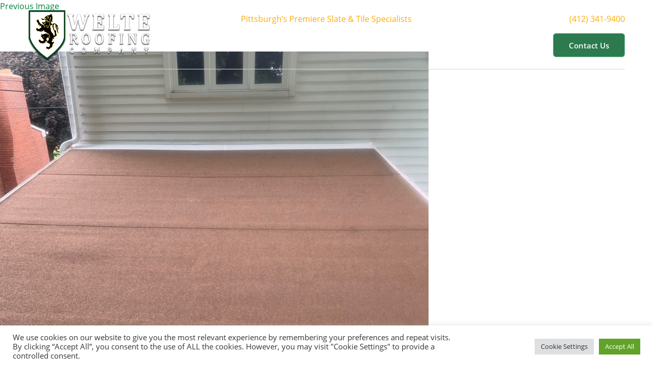

--- FILE ---
content_type: text/html; charset=UTF-8
request_url: https://www.welteroofing.com/?attachment_id=2432
body_size: 19400
content:
<!DOCTYPE html>
<html dir="ltr" lang="en-US" prefix="og: https://ogp.me/ns#" class="no-js">
<head>



<!-- Global site tag (gtag.js) - Google Analytics -->
<script async src="https://www.googletagmanager.com/gtag/js?id=UA-19167289-73"></script>
<script>
  window.dataLayer = window.dataLayer || [];
  function gtag(){dataLayer.push(arguments);}
  gtag('js', new Date());

  gtag('config', 'UA-19167289-73');
</script>

<script type="application/ld+json">
	{
  	"@context": "https://schema.org",
  	"@type": "LocalBusiness",
             "image" : "/wp-content/uploads/2018/07/banner-shield02.png",
         "address": {
             "@type": "PostalAddress",
             "addressLocality": "Pittsburgh",
             "addressRegion": "Pennsylvania",
             "postalCode": "15226",
             "streetAddress": "535 McNeilly Rd"
			 },
  	"description": "Welte Roofing provides quality roofing services to Pittsburgh and surrounding areas. Contact us today to learn more!",
  	"name": "Welte Roofing Co.",
  	"telephone": "412-741-6010",
  	"openingHours": "Mo,Tu,We,Th,Fr 09:00-5:00",
  	"geo": {
    "@type": "GeoCoordinates",
    "latitude": "40.383038",
    "longitude": "-80.018996"
 		}, 			
  	"sameAs" : [ "https://www.facebook.com/Welte-Roofing-Inc-1197421980317379"]
	}
</script>

<meta name="msvalidate.01" content="00BE7AC2EBE6ED176FEFF1D41DF3D239" /> 
<meta charset="UTF-8">
<meta name="viewport" content="width=device-width, initial-scale=1.0, user-scalable=0">
<link rel="profile" href="https://gmpg.org/xfn/11">
<link href="https://www.welteroofing.com/wp-content/themes/welte-roofing/css/stylesheet.css" rel="stylesheet" type="text/css" />
<link href="https://www.welteroofing.com/wp-content/themes/welte-roofing/css/style.css" rel="stylesheet" type="text/css" />
<link href="https://www.welteroofing.com/wp-content/themes/welte-roofing/css/bootstrap.css" rel="stylesheet" type="text/css" />
<script src="https://www.welteroofing.com/wp-content/themes/welte-roofing/js/jquery-1.11.1.min.js"></script> 
<script>
        $(window).scroll(function() {
if ($(this).scrollTop() > 1){  
    $('header').addClass("sticky");
  }
  else{
    $('header').removeClass("sticky");
  }
});
</script>
<script>(function(html){html.className = html.className.replace(/\bno-js\b/,'js')})(document.documentElement);</script>
<title>IMG_2857 | Welte Roofing</title>
	<style>img:is([sizes="auto" i], [sizes^="auto," i]) { contain-intrinsic-size: 3000px 1500px }</style>
	
		<!-- All in One SEO 4.9.0 - aioseo.com -->
	<meta name="robots" content="max-image-preview:large" />
	<meta name="author" content="Jeremy Smith"/>
	<meta name="google-site-verification" content="X7oHdh7AocgtaIph5ZuTP9ouq94MShtQIDl2Pad08_s" />
	<meta name="msvalidate.01" content="00BE7AC2EBE6ED176FEFF1D41DF3D239" />
	<link rel="canonical" href="https://www.welteroofing.com/?attachment_id=2432" />
	<meta name="generator" content="All in One SEO (AIOSEO) 4.9.0" />
		<meta property="og:locale" content="en_US" />
		<meta property="og:site_name" content="Welte Roofing | Slate and Tile Roofing Experts" />
		<meta property="og:type" content="article" />
		<meta property="og:title" content="IMG_2857 | Welte Roofing" />
		<meta property="og:url" content="https://www.welteroofing.com/?attachment_id=2432" />
		<meta property="article:published_time" content="2019-12-17T21:29:27+00:00" />
		<meta property="article:modified_time" content="2019-12-17T21:29:27+00:00" />
		<meta name="twitter:card" content="summary" />
		<meta name="twitter:title" content="IMG_2857 | Welte Roofing" />
		<script type="application/ld+json" class="aioseo-schema">
			{"@context":"https:\/\/schema.org","@graph":[{"@type":"BreadcrumbList","@id":"https:\/\/www.welteroofing.com\/?attachment_id=2432#breadcrumblist","itemListElement":[{"@type":"ListItem","@id":"https:\/\/www.welteroofing.com#listItem","position":1,"name":"Home","item":"https:\/\/www.welteroofing.com","nextItem":{"@type":"ListItem","@id":"https:\/\/www.welteroofing.com\/?attachment_id=2432#listItem","name":"IMG_2857"}},{"@type":"ListItem","@id":"https:\/\/www.welteroofing.com\/?attachment_id=2432#listItem","position":2,"name":"IMG_2857","previousItem":{"@type":"ListItem","@id":"https:\/\/www.welteroofing.com#listItem","name":"Home"}}]},{"@type":"ItemPage","@id":"https:\/\/www.welteroofing.com\/?attachment_id=2432#itempage","url":"https:\/\/www.welteroofing.com\/?attachment_id=2432","name":"IMG_2857 | Welte Roofing","inLanguage":"en-US","isPartOf":{"@id":"https:\/\/www.welteroofing.com\/#website"},"breadcrumb":{"@id":"https:\/\/www.welteroofing.com\/?attachment_id=2432#breadcrumblist"},"author":{"@id":"https:\/\/www.welteroofing.com\/author\/jsmith\/#author"},"creator":{"@id":"https:\/\/www.welteroofing.com\/author\/jsmith\/#author"},"datePublished":"2019-12-17T16:29:27-05:00","dateModified":"2019-12-17T16:29:27-05:00"},{"@type":"Organization","@id":"https:\/\/www.welteroofing.com\/#organization","name":"Welte Roofing Company","description":"Slate and Tile Roofing Experts","url":"https:\/\/www.welteroofing.com\/","telephone":"+14133419400","logo":{"@type":"ImageObject","url":"https:\/\/www.welteroofing.com\/wp-content\/uploads\/2018\/07\/banner-shield02.png","@id":"https:\/\/www.welteroofing.com\/?attachment_id=2432\/#organizationLogo","width":272,"height":360},"image":{"@id":"https:\/\/www.welteroofing.com\/?attachment_id=2432\/#organizationLogo"}},{"@type":"Person","@id":"https:\/\/www.welteroofing.com\/author\/jsmith\/#author","url":"https:\/\/www.welteroofing.com\/author\/jsmith\/","name":"Jeremy Smith","image":{"@type":"ImageObject","@id":"https:\/\/www.welteroofing.com\/?attachment_id=2432#authorImage","url":"https:\/\/secure.gravatar.com\/avatar\/4928438d95dff2855646aa8b1e628c2de0023d82ac9f61f274f022947f43dbaa?s=96&d=mm&r=g","width":96,"height":96,"caption":"Jeremy Smith"}},{"@type":"WebSite","@id":"https:\/\/www.welteroofing.com\/#website","url":"https:\/\/www.welteroofing.com\/","name":"Welte Roofing","description":"Slate and Tile Roofing Experts","inLanguage":"en-US","publisher":{"@id":"https:\/\/www.welteroofing.com\/#organization"}}]}
		</script>
		<!-- All in One SEO -->

<link rel='dns-prefetch' href='//www.welteroofing.com' />
<link rel='dns-prefetch' href='//www.google.com' />
<link rel="alternate" type="application/rss+xml" title="Welte Roofing &raquo; Feed" href="https://www.welteroofing.com/feed/" />
<script>
window._wpemojiSettings = {"baseUrl":"https:\/\/s.w.org\/images\/core\/emoji\/16.0.1\/72x72\/","ext":".png","svgUrl":"https:\/\/s.w.org\/images\/core\/emoji\/16.0.1\/svg\/","svgExt":".svg","source":{"concatemoji":"https:\/\/www.welteroofing.com\/wp-includes\/js\/wp-emoji-release.min.js"}};
/*! This file is auto-generated */
!function(s,n){var o,i,e;function c(e){try{var t={supportTests:e,timestamp:(new Date).valueOf()};sessionStorage.setItem(o,JSON.stringify(t))}catch(e){}}function p(e,t,n){e.clearRect(0,0,e.canvas.width,e.canvas.height),e.fillText(t,0,0);var t=new Uint32Array(e.getImageData(0,0,e.canvas.width,e.canvas.height).data),a=(e.clearRect(0,0,e.canvas.width,e.canvas.height),e.fillText(n,0,0),new Uint32Array(e.getImageData(0,0,e.canvas.width,e.canvas.height).data));return t.every(function(e,t){return e===a[t]})}function u(e,t){e.clearRect(0,0,e.canvas.width,e.canvas.height),e.fillText(t,0,0);for(var n=e.getImageData(16,16,1,1),a=0;a<n.data.length;a++)if(0!==n.data[a])return!1;return!0}function f(e,t,n,a){switch(t){case"flag":return n(e,"\ud83c\udff3\ufe0f\u200d\u26a7\ufe0f","\ud83c\udff3\ufe0f\u200b\u26a7\ufe0f")?!1:!n(e,"\ud83c\udde8\ud83c\uddf6","\ud83c\udde8\u200b\ud83c\uddf6")&&!n(e,"\ud83c\udff4\udb40\udc67\udb40\udc62\udb40\udc65\udb40\udc6e\udb40\udc67\udb40\udc7f","\ud83c\udff4\u200b\udb40\udc67\u200b\udb40\udc62\u200b\udb40\udc65\u200b\udb40\udc6e\u200b\udb40\udc67\u200b\udb40\udc7f");case"emoji":return!a(e,"\ud83e\udedf")}return!1}function g(e,t,n,a){var r="undefined"!=typeof WorkerGlobalScope&&self instanceof WorkerGlobalScope?new OffscreenCanvas(300,150):s.createElement("canvas"),o=r.getContext("2d",{willReadFrequently:!0}),i=(o.textBaseline="top",o.font="600 32px Arial",{});return e.forEach(function(e){i[e]=t(o,e,n,a)}),i}function t(e){var t=s.createElement("script");t.src=e,t.defer=!0,s.head.appendChild(t)}"undefined"!=typeof Promise&&(o="wpEmojiSettingsSupports",i=["flag","emoji"],n.supports={everything:!0,everythingExceptFlag:!0},e=new Promise(function(e){s.addEventListener("DOMContentLoaded",e,{once:!0})}),new Promise(function(t){var n=function(){try{var e=JSON.parse(sessionStorage.getItem(o));if("object"==typeof e&&"number"==typeof e.timestamp&&(new Date).valueOf()<e.timestamp+604800&&"object"==typeof e.supportTests)return e.supportTests}catch(e){}return null}();if(!n){if("undefined"!=typeof Worker&&"undefined"!=typeof OffscreenCanvas&&"undefined"!=typeof URL&&URL.createObjectURL&&"undefined"!=typeof Blob)try{var e="postMessage("+g.toString()+"("+[JSON.stringify(i),f.toString(),p.toString(),u.toString()].join(",")+"));",a=new Blob([e],{type:"text/javascript"}),r=new Worker(URL.createObjectURL(a),{name:"wpTestEmojiSupports"});return void(r.onmessage=function(e){c(n=e.data),r.terminate(),t(n)})}catch(e){}c(n=g(i,f,p,u))}t(n)}).then(function(e){for(var t in e)n.supports[t]=e[t],n.supports.everything=n.supports.everything&&n.supports[t],"flag"!==t&&(n.supports.everythingExceptFlag=n.supports.everythingExceptFlag&&n.supports[t]);n.supports.everythingExceptFlag=n.supports.everythingExceptFlag&&!n.supports.flag,n.DOMReady=!1,n.readyCallback=function(){n.DOMReady=!0}}).then(function(){return e}).then(function(){var e;n.supports.everything||(n.readyCallback(),(e=n.source||{}).concatemoji?t(e.concatemoji):e.wpemoji&&e.twemoji&&(t(e.twemoji),t(e.wpemoji)))}))}((window,document),window._wpemojiSettings);
</script>
<link rel='stylesheet' id='nivoslider-css' href='https://www.welteroofing.com/wp-content/plugins/nivo-slider/scripts/nivo-slider/nivo-slider.css' media='all' />
<style id='wp-emoji-styles-inline-css'>

	img.wp-smiley, img.emoji {
		display: inline !important;
		border: none !important;
		box-shadow: none !important;
		height: 1em !important;
		width: 1em !important;
		margin: 0 0.07em !important;
		vertical-align: -0.1em !important;
		background: none !important;
		padding: 0 !important;
	}
</style>
<link rel='stylesheet' id='wp-block-library-css' href='https://www.welteroofing.com/wp-includes/css/dist/block-library/style.min.css' media='all' />
<style id='wp-block-library-theme-inline-css'>
.wp-block-audio :where(figcaption){color:#555;font-size:13px;text-align:center}.is-dark-theme .wp-block-audio :where(figcaption){color:#ffffffa6}.wp-block-audio{margin:0 0 1em}.wp-block-code{border:1px solid #ccc;border-radius:4px;font-family:Menlo,Consolas,monaco,monospace;padding:.8em 1em}.wp-block-embed :where(figcaption){color:#555;font-size:13px;text-align:center}.is-dark-theme .wp-block-embed :where(figcaption){color:#ffffffa6}.wp-block-embed{margin:0 0 1em}.blocks-gallery-caption{color:#555;font-size:13px;text-align:center}.is-dark-theme .blocks-gallery-caption{color:#ffffffa6}:root :where(.wp-block-image figcaption){color:#555;font-size:13px;text-align:center}.is-dark-theme :root :where(.wp-block-image figcaption){color:#ffffffa6}.wp-block-image{margin:0 0 1em}.wp-block-pullquote{border-bottom:4px solid;border-top:4px solid;color:currentColor;margin-bottom:1.75em}.wp-block-pullquote cite,.wp-block-pullquote footer,.wp-block-pullquote__citation{color:currentColor;font-size:.8125em;font-style:normal;text-transform:uppercase}.wp-block-quote{border-left:.25em solid;margin:0 0 1.75em;padding-left:1em}.wp-block-quote cite,.wp-block-quote footer{color:currentColor;font-size:.8125em;font-style:normal;position:relative}.wp-block-quote:where(.has-text-align-right){border-left:none;border-right:.25em solid;padding-left:0;padding-right:1em}.wp-block-quote:where(.has-text-align-center){border:none;padding-left:0}.wp-block-quote.is-large,.wp-block-quote.is-style-large,.wp-block-quote:where(.is-style-plain){border:none}.wp-block-search .wp-block-search__label{font-weight:700}.wp-block-search__button{border:1px solid #ccc;padding:.375em .625em}:where(.wp-block-group.has-background){padding:1.25em 2.375em}.wp-block-separator.has-css-opacity{opacity:.4}.wp-block-separator{border:none;border-bottom:2px solid;margin-left:auto;margin-right:auto}.wp-block-separator.has-alpha-channel-opacity{opacity:1}.wp-block-separator:not(.is-style-wide):not(.is-style-dots){width:100px}.wp-block-separator.has-background:not(.is-style-dots){border-bottom:none;height:1px}.wp-block-separator.has-background:not(.is-style-wide):not(.is-style-dots){height:2px}.wp-block-table{margin:0 0 1em}.wp-block-table td,.wp-block-table th{word-break:normal}.wp-block-table :where(figcaption){color:#555;font-size:13px;text-align:center}.is-dark-theme .wp-block-table :where(figcaption){color:#ffffffa6}.wp-block-video :where(figcaption){color:#555;font-size:13px;text-align:center}.is-dark-theme .wp-block-video :where(figcaption){color:#ffffffa6}.wp-block-video{margin:0 0 1em}:root :where(.wp-block-template-part.has-background){margin-bottom:0;margin-top:0;padding:1.25em 2.375em}
</style>
<style id='classic-theme-styles-inline-css'>
/*! This file is auto-generated */
.wp-block-button__link{color:#fff;background-color:#32373c;border-radius:9999px;box-shadow:none;text-decoration:none;padding:calc(.667em + 2px) calc(1.333em + 2px);font-size:1.125em}.wp-block-file__button{background:#32373c;color:#fff;text-decoration:none}
</style>
<link rel='stylesheet' id='aioseo/css/src/vue/standalone/blocks/table-of-contents/global.scss-css' href='https://www.welteroofing.com/wp-content/plugins/all-in-one-seo-pack/dist/Lite/assets/css/table-of-contents/global.e90f6d47.css' media='all' />
<style id='global-styles-inline-css'>
:root{--wp--preset--aspect-ratio--square: 1;--wp--preset--aspect-ratio--4-3: 4/3;--wp--preset--aspect-ratio--3-4: 3/4;--wp--preset--aspect-ratio--3-2: 3/2;--wp--preset--aspect-ratio--2-3: 2/3;--wp--preset--aspect-ratio--16-9: 16/9;--wp--preset--aspect-ratio--9-16: 9/16;--wp--preset--color--black: #000000;--wp--preset--color--cyan-bluish-gray: #abb8c3;--wp--preset--color--white: #fff;--wp--preset--color--pale-pink: #f78da7;--wp--preset--color--vivid-red: #cf2e2e;--wp--preset--color--luminous-vivid-orange: #ff6900;--wp--preset--color--luminous-vivid-amber: #fcb900;--wp--preset--color--light-green-cyan: #7bdcb5;--wp--preset--color--vivid-green-cyan: #00d084;--wp--preset--color--pale-cyan-blue: #8ed1fc;--wp--preset--color--vivid-cyan-blue: #0693e3;--wp--preset--color--vivid-purple: #9b51e0;--wp--preset--color--dark-gray: #1a1a1a;--wp--preset--color--medium-gray: #686868;--wp--preset--color--light-gray: #e5e5e5;--wp--preset--color--blue-gray: #4d545c;--wp--preset--color--bright-blue: #007acc;--wp--preset--color--light-blue: #9adffd;--wp--preset--color--dark-brown: #402b30;--wp--preset--color--medium-brown: #774e24;--wp--preset--color--dark-red: #640c1f;--wp--preset--color--bright-red: #ff675f;--wp--preset--color--yellow: #ffef8e;--wp--preset--gradient--vivid-cyan-blue-to-vivid-purple: linear-gradient(135deg,rgba(6,147,227,1) 0%,rgb(155,81,224) 100%);--wp--preset--gradient--light-green-cyan-to-vivid-green-cyan: linear-gradient(135deg,rgb(122,220,180) 0%,rgb(0,208,130) 100%);--wp--preset--gradient--luminous-vivid-amber-to-luminous-vivid-orange: linear-gradient(135deg,rgba(252,185,0,1) 0%,rgba(255,105,0,1) 100%);--wp--preset--gradient--luminous-vivid-orange-to-vivid-red: linear-gradient(135deg,rgba(255,105,0,1) 0%,rgb(207,46,46) 100%);--wp--preset--gradient--very-light-gray-to-cyan-bluish-gray: linear-gradient(135deg,rgb(238,238,238) 0%,rgb(169,184,195) 100%);--wp--preset--gradient--cool-to-warm-spectrum: linear-gradient(135deg,rgb(74,234,220) 0%,rgb(151,120,209) 20%,rgb(207,42,186) 40%,rgb(238,44,130) 60%,rgb(251,105,98) 80%,rgb(254,248,76) 100%);--wp--preset--gradient--blush-light-purple: linear-gradient(135deg,rgb(255,206,236) 0%,rgb(152,150,240) 100%);--wp--preset--gradient--blush-bordeaux: linear-gradient(135deg,rgb(254,205,165) 0%,rgb(254,45,45) 50%,rgb(107,0,62) 100%);--wp--preset--gradient--luminous-dusk: linear-gradient(135deg,rgb(255,203,112) 0%,rgb(199,81,192) 50%,rgb(65,88,208) 100%);--wp--preset--gradient--pale-ocean: linear-gradient(135deg,rgb(255,245,203) 0%,rgb(182,227,212) 50%,rgb(51,167,181) 100%);--wp--preset--gradient--electric-grass: linear-gradient(135deg,rgb(202,248,128) 0%,rgb(113,206,126) 100%);--wp--preset--gradient--midnight: linear-gradient(135deg,rgb(2,3,129) 0%,rgb(40,116,252) 100%);--wp--preset--font-size--small: 13px;--wp--preset--font-size--medium: 20px;--wp--preset--font-size--large: 36px;--wp--preset--font-size--x-large: 42px;--wp--preset--spacing--20: 0.44rem;--wp--preset--spacing--30: 0.67rem;--wp--preset--spacing--40: 1rem;--wp--preset--spacing--50: 1.5rem;--wp--preset--spacing--60: 2.25rem;--wp--preset--spacing--70: 3.38rem;--wp--preset--spacing--80: 5.06rem;--wp--preset--shadow--natural: 6px 6px 9px rgba(0, 0, 0, 0.2);--wp--preset--shadow--deep: 12px 12px 50px rgba(0, 0, 0, 0.4);--wp--preset--shadow--sharp: 6px 6px 0px rgba(0, 0, 0, 0.2);--wp--preset--shadow--outlined: 6px 6px 0px -3px rgba(255, 255, 255, 1), 6px 6px rgba(0, 0, 0, 1);--wp--preset--shadow--crisp: 6px 6px 0px rgba(0, 0, 0, 1);}:where(.is-layout-flex){gap: 0.5em;}:where(.is-layout-grid){gap: 0.5em;}body .is-layout-flex{display: flex;}.is-layout-flex{flex-wrap: wrap;align-items: center;}.is-layout-flex > :is(*, div){margin: 0;}body .is-layout-grid{display: grid;}.is-layout-grid > :is(*, div){margin: 0;}:where(.wp-block-columns.is-layout-flex){gap: 2em;}:where(.wp-block-columns.is-layout-grid){gap: 2em;}:where(.wp-block-post-template.is-layout-flex){gap: 1.25em;}:where(.wp-block-post-template.is-layout-grid){gap: 1.25em;}.has-black-color{color: var(--wp--preset--color--black) !important;}.has-cyan-bluish-gray-color{color: var(--wp--preset--color--cyan-bluish-gray) !important;}.has-white-color{color: var(--wp--preset--color--white) !important;}.has-pale-pink-color{color: var(--wp--preset--color--pale-pink) !important;}.has-vivid-red-color{color: var(--wp--preset--color--vivid-red) !important;}.has-luminous-vivid-orange-color{color: var(--wp--preset--color--luminous-vivid-orange) !important;}.has-luminous-vivid-amber-color{color: var(--wp--preset--color--luminous-vivid-amber) !important;}.has-light-green-cyan-color{color: var(--wp--preset--color--light-green-cyan) !important;}.has-vivid-green-cyan-color{color: var(--wp--preset--color--vivid-green-cyan) !important;}.has-pale-cyan-blue-color{color: var(--wp--preset--color--pale-cyan-blue) !important;}.has-vivid-cyan-blue-color{color: var(--wp--preset--color--vivid-cyan-blue) !important;}.has-vivid-purple-color{color: var(--wp--preset--color--vivid-purple) !important;}.has-black-background-color{background-color: var(--wp--preset--color--black) !important;}.has-cyan-bluish-gray-background-color{background-color: var(--wp--preset--color--cyan-bluish-gray) !important;}.has-white-background-color{background-color: var(--wp--preset--color--white) !important;}.has-pale-pink-background-color{background-color: var(--wp--preset--color--pale-pink) !important;}.has-vivid-red-background-color{background-color: var(--wp--preset--color--vivid-red) !important;}.has-luminous-vivid-orange-background-color{background-color: var(--wp--preset--color--luminous-vivid-orange) !important;}.has-luminous-vivid-amber-background-color{background-color: var(--wp--preset--color--luminous-vivid-amber) !important;}.has-light-green-cyan-background-color{background-color: var(--wp--preset--color--light-green-cyan) !important;}.has-vivid-green-cyan-background-color{background-color: var(--wp--preset--color--vivid-green-cyan) !important;}.has-pale-cyan-blue-background-color{background-color: var(--wp--preset--color--pale-cyan-blue) !important;}.has-vivid-cyan-blue-background-color{background-color: var(--wp--preset--color--vivid-cyan-blue) !important;}.has-vivid-purple-background-color{background-color: var(--wp--preset--color--vivid-purple) !important;}.has-black-border-color{border-color: var(--wp--preset--color--black) !important;}.has-cyan-bluish-gray-border-color{border-color: var(--wp--preset--color--cyan-bluish-gray) !important;}.has-white-border-color{border-color: var(--wp--preset--color--white) !important;}.has-pale-pink-border-color{border-color: var(--wp--preset--color--pale-pink) !important;}.has-vivid-red-border-color{border-color: var(--wp--preset--color--vivid-red) !important;}.has-luminous-vivid-orange-border-color{border-color: var(--wp--preset--color--luminous-vivid-orange) !important;}.has-luminous-vivid-amber-border-color{border-color: var(--wp--preset--color--luminous-vivid-amber) !important;}.has-light-green-cyan-border-color{border-color: var(--wp--preset--color--light-green-cyan) !important;}.has-vivid-green-cyan-border-color{border-color: var(--wp--preset--color--vivid-green-cyan) !important;}.has-pale-cyan-blue-border-color{border-color: var(--wp--preset--color--pale-cyan-blue) !important;}.has-vivid-cyan-blue-border-color{border-color: var(--wp--preset--color--vivid-cyan-blue) !important;}.has-vivid-purple-border-color{border-color: var(--wp--preset--color--vivid-purple) !important;}.has-vivid-cyan-blue-to-vivid-purple-gradient-background{background: var(--wp--preset--gradient--vivid-cyan-blue-to-vivid-purple) !important;}.has-light-green-cyan-to-vivid-green-cyan-gradient-background{background: var(--wp--preset--gradient--light-green-cyan-to-vivid-green-cyan) !important;}.has-luminous-vivid-amber-to-luminous-vivid-orange-gradient-background{background: var(--wp--preset--gradient--luminous-vivid-amber-to-luminous-vivid-orange) !important;}.has-luminous-vivid-orange-to-vivid-red-gradient-background{background: var(--wp--preset--gradient--luminous-vivid-orange-to-vivid-red) !important;}.has-very-light-gray-to-cyan-bluish-gray-gradient-background{background: var(--wp--preset--gradient--very-light-gray-to-cyan-bluish-gray) !important;}.has-cool-to-warm-spectrum-gradient-background{background: var(--wp--preset--gradient--cool-to-warm-spectrum) !important;}.has-blush-light-purple-gradient-background{background: var(--wp--preset--gradient--blush-light-purple) !important;}.has-blush-bordeaux-gradient-background{background: var(--wp--preset--gradient--blush-bordeaux) !important;}.has-luminous-dusk-gradient-background{background: var(--wp--preset--gradient--luminous-dusk) !important;}.has-pale-ocean-gradient-background{background: var(--wp--preset--gradient--pale-ocean) !important;}.has-electric-grass-gradient-background{background: var(--wp--preset--gradient--electric-grass) !important;}.has-midnight-gradient-background{background: var(--wp--preset--gradient--midnight) !important;}.has-small-font-size{font-size: var(--wp--preset--font-size--small) !important;}.has-medium-font-size{font-size: var(--wp--preset--font-size--medium) !important;}.has-large-font-size{font-size: var(--wp--preset--font-size--large) !important;}.has-x-large-font-size{font-size: var(--wp--preset--font-size--x-large) !important;}
:where(.wp-block-post-template.is-layout-flex){gap: 1.25em;}:where(.wp-block-post-template.is-layout-grid){gap: 1.25em;}
:where(.wp-block-columns.is-layout-flex){gap: 2em;}:where(.wp-block-columns.is-layout-grid){gap: 2em;}
:root :where(.wp-block-pullquote){font-size: 1.5em;line-height: 1.6;}
</style>
<link rel='stylesheet' id='cookie-law-info-css' href='https://www.welteroofing.com/wp-content/plugins/cookie-law-info/legacy/public/css/cookie-law-info-public.css' media='all' />
<link rel='stylesheet' id='cookie-law-info-gdpr-css' href='https://www.welteroofing.com/wp-content/plugins/cookie-law-info/legacy/public/css/cookie-law-info-gdpr.css' media='all' />
<link rel='stylesheet' id='social-widget-css' href='https://www.welteroofing.com/wp-content/plugins/social-media-widget/social_widget.css' media='all' />
<link rel='stylesheet' id='wpos-slick-style-css' href='https://www.welteroofing.com/wp-content/plugins/wp-logo-showcase-responsive-slider-slider/assets/css/slick.css' media='all' />
<link rel='stylesheet' id='wpls-public-style-css' href='https://www.welteroofing.com/wp-content/plugins/wp-logo-showcase-responsive-slider-slider/assets/css/wpls-public.css' media='all' />
<link rel='stylesheet' id='megamenu-css' href='https://www.welteroofing.com/wp-content/uploads/maxmegamenu/style.css' media='all' />
<link rel='stylesheet' id='dashicons-css' href='https://www.welteroofing.com/wp-includes/css/dashicons.min.css' media='all' />
<link rel='stylesheet' id='wppopups-base-css' href='https://www.welteroofing.com/wp-content/plugins/wp-popups-lite/src/assets/css/wppopups-base.css' media='all' />
<link rel='stylesheet' id='parent-style-css' href='https://www.welteroofing.com/wp-content/themes/twentysixteen/style.css' media='all' />
<link rel='stylesheet' id='twentysixteen-fonts-css' href='https://www.welteroofing.com/wp-content/themes/twentysixteen/fonts/merriweather-plus-montserrat-plus-inconsolata.css' media='all' />
<link rel='stylesheet' id='genericons-css' href='https://www.welteroofing.com/wp-content/themes/twentysixteen/genericons/genericons.css' media='all' />
<link rel='stylesheet' id='twentysixteen-style-css' href='https://www.welteroofing.com/wp-content/themes/welte-roofing/style.css' media='all' />
<link rel='stylesheet' id='twentysixteen-block-style-css' href='https://www.welteroofing.com/wp-content/themes/twentysixteen/css/blocks.css' media='all' />
<!--[if lt IE 10]>
<link rel='stylesheet' id='twentysixteen-ie-css' href='https://www.welteroofing.com/wp-content/themes/twentysixteen/css/ie.css' media='all' />
<![endif]-->
<!--[if lt IE 9]>
<link rel='stylesheet' id='twentysixteen-ie8-css' href='https://www.welteroofing.com/wp-content/themes/twentysixteen/css/ie8.css' media='all' />
<![endif]-->
<!--[if lt IE 8]>
<link rel='stylesheet' id='twentysixteen-ie7-css' href='https://www.welteroofing.com/wp-content/themes/twentysixteen/css/ie7.css' media='all' />
<![endif]-->
<link rel='stylesheet' id='fancybox-css' href='https://www.welteroofing.com/wp-content/plugins/easy-fancybox/fancybox/1.5.4/jquery.fancybox.min.css' media='screen' />
<style id='fancybox-inline-css'>
#fancybox-outer{background:#ffffff}#fancybox-content{background:#ffffff;border-color:#ffffff;color:#000000;}#fancybox-title,#fancybox-title-float-main{color:#fff}
</style>
<link rel='stylesheet' id='tablepress-default-css' href='https://www.welteroofing.com/wp-content/plugins/tablepress/css/build/default.css' media='all' />
<script src="https://www.welteroofing.com/wp-includes/js/jquery/jquery.min.js" id="jquery-core-js"></script>
<script src="https://www.welteroofing.com/wp-includes/js/jquery/jquery-migrate.min.js" id="jquery-migrate-js"></script>
<script id="cookie-law-info-js-extra">
var Cli_Data = {"nn_cookie_ids":[],"cookielist":[],"non_necessary_cookies":[],"ccpaEnabled":"","ccpaRegionBased":"","ccpaBarEnabled":"","strictlyEnabled":["necessary","obligatoire"],"ccpaType":"gdpr","js_blocking":"1","custom_integration":"","triggerDomRefresh":"","secure_cookies":""};
var cli_cookiebar_settings = {"animate_speed_hide":"500","animate_speed_show":"500","background":"#FFF","border":"#b1a6a6c2","border_on":"","button_1_button_colour":"#61a229","button_1_button_hover":"#4e8221","button_1_link_colour":"#fff","button_1_as_button":"1","button_1_new_win":"","button_2_button_colour":"#333","button_2_button_hover":"#292929","button_2_link_colour":"#444","button_2_as_button":"","button_2_hidebar":"","button_3_button_colour":"#dedfe0","button_3_button_hover":"#b2b2b3","button_3_link_colour":"#333333","button_3_as_button":"1","button_3_new_win":"","button_4_button_colour":"#dedfe0","button_4_button_hover":"#b2b2b3","button_4_link_colour":"#333333","button_4_as_button":"1","button_7_button_colour":"#61a229","button_7_button_hover":"#4e8221","button_7_link_colour":"#fff","button_7_as_button":"1","button_7_new_win":"","font_family":"inherit","header_fix":"","notify_animate_hide":"1","notify_animate_show":"","notify_div_id":"#cookie-law-info-bar","notify_position_horizontal":"right","notify_position_vertical":"bottom","scroll_close":"","scroll_close_reload":"","accept_close_reload":"","reject_close_reload":"","showagain_tab":"","showagain_background":"#fff","showagain_border":"#000","showagain_div_id":"#cookie-law-info-again","showagain_x_position":"100px","text":"#333333","show_once_yn":"","show_once":"10000","logging_on":"","as_popup":"","popup_overlay":"1","bar_heading_text":"","cookie_bar_as":"banner","popup_showagain_position":"bottom-right","widget_position":"left"};
var log_object = {"ajax_url":"https:\/\/www.welteroofing.com\/wp-admin\/admin-ajax.php"};
</script>
<script src="https://www.welteroofing.com/wp-content/plugins/cookie-law-info/legacy/public/js/cookie-law-info-public.js" id="cookie-law-info-js"></script>
<!--[if lt IE 9]>
<script src="https://www.welteroofing.com/wp-content/themes/twentysixteen/js/html5.js" id="twentysixteen-html5-js"></script>
<![endif]-->
<script src="https://www.welteroofing.com/wp-content/themes/twentysixteen/js/keyboard-image-navigation.js" id="twentysixteen-keyboard-image-navigation-js"></script>
<script id="twentysixteen-script-js-extra">
var screenReaderText = {"expand":"expand child menu","collapse":"collapse child menu"};
</script>
<script src="https://www.welteroofing.com/wp-content/themes/twentysixteen/js/functions.js" id="twentysixteen-script-js" defer data-wp-strategy="defer"></script>
<link rel="https://api.w.org/" href="https://www.welteroofing.com/wp-json/" /><link rel="alternate" title="JSON" type="application/json" href="https://www.welteroofing.com/wp-json/wp/v2/media/2432" /><link rel="EditURI" type="application/rsd+xml" title="RSD" href="https://www.welteroofing.com/xmlrpc.php?rsd" />
<meta name="generator" content="WordPress 6.8.3" />
<link rel='shortlink' href='https://www.welteroofing.com/?p=2432' />
<link rel="alternate" title="oEmbed (JSON)" type="application/json+oembed" href="https://www.welteroofing.com/wp-json/oembed/1.0/embed?url=https%3A%2F%2Fwww.welteroofing.com%2F%3Fattachment_id%3D2432" />
<link rel="alternate" title="oEmbed (XML)" type="text/xml+oembed" href="https://www.welteroofing.com/wp-json/oembed/1.0/embed?url=https%3A%2F%2Fwww.welteroofing.com%2F%3Fattachment_id%3D2432&#038;format=xml" />
<!-- All in one Favicon 4.8 --><link rel="icon" href="https://www.welteroofing.com/wp-content/uploads/2018/03/favicon.png" type="image/png"/>
<style type="text/css">/** Mega Menu CSS: fs **/</style>
<div class="header-area">
  <header class="header">
    <div class="container">
    <div class="header-top">
    <div class="top-header">
    	<div class="tagline">
        			<div class="textwidget"><p>Pittsburgh&#8217;s Premiere Slate &amp; Tile Specialists</p>
</div>
		        </div>
        <div class="call-us">
        			<div class="textwidget"><p><a href="tel:4123419400">(412) 341-9400</a></p>
</div>
		        </div>
    </div>
      <div class="logo "><a href="/" target="_self" class="widget_sp_image-image-link"><img width="240" height="100" alt="Welte Roofing Company " class="attachment-full" style="max-width: 100%;" src="https://www.welteroofing.com/wp-content/uploads/2018/03/logo.png" /></a></div>      <div class="main-nav">
        <div id="mega-menu-wrap-primary" class="mega-menu-wrap"><div class="mega-menu-toggle"><div class="mega-toggle-blocks-left"></div><div class="mega-toggle-blocks-center"></div><div class="mega-toggle-blocks-right"><div class='mega-toggle-block mega-menu-toggle-block mega-toggle-block-1' id='mega-toggle-block-1' tabindex='0'><span class='mega-toggle-label' role='button' aria-expanded='false'><span class='mega-toggle-label-closed'>MENU</span><span class='mega-toggle-label-open'>MENU</span></span></div></div></div><ul id="mega-menu-primary" class="mega-menu max-mega-menu mega-menu-horizontal mega-no-js" data-event="hover_intent" data-effect="fade_up" data-effect-speed="200" data-effect-mobile="disabled" data-effect-speed-mobile="0" data-mobile-force-width="false" data-second-click="close" data-document-click="collapse" data-vertical-behaviour="standard" data-breakpoint="767" data-unbind="true" data-mobile-state="collapse_all" data-mobile-direction="vertical" data-hover-intent-timeout="300" data-hover-intent-interval="100"><li class="mega-menu-item mega-menu-item-type-post_type mega-menu-item-object-page mega-menu-item-home mega-align-bottom-left mega-menu-flyout mega-menu-item-62" id="mega-menu-item-62"><a title="Roofing Companies Pittsburgh" class="mega-menu-link" href="https://www.welteroofing.com/" tabindex="0">Home</a></li><li class="mega-menu-item mega-menu-item-type-post_type mega-menu-item-object-page mega-menu-item-has-children mega-align-bottom-left mega-menu-flyout mega-menu-item-162" id="mega-menu-item-162"><a title="About Roofing Companies Pittsburgh " class="mega-menu-link" href="https://www.welteroofing.com/about-us/" aria-expanded="false" tabindex="0">About Us<span class="mega-indicator" aria-hidden="true"></span></a>
<ul class="mega-sub-menu">
<li class="mega-menu-item mega-menu-item-type-post_type mega-menu-item-object-page mega-menu-item-372" id="mega-menu-item-372"><a title="Pittsburgh Roofers " class="mega-menu-link" href="https://www.welteroofing.com/staff-bios/">Staff Bios</a></li><li class="mega-menu-item mega-menu-item-type-post_type mega-menu-item-object-page mega-menu-item-593" id="mega-menu-item-593"><a title="Roofing Methods Pittsburgh " class="mega-menu-link" href="https://www.welteroofing.com/methods/">Methods</a></li><li class="mega-menu-item mega-menu-item-type-taxonomy mega-menu-item-object-location-taxonomy mega-menu-item-has-children mega-menu-item-373" id="mega-menu-item-373"><a title="Roofing Service Locations" class="mega-menu-link" href="https://www.welteroofing.com/location-taxonomy/service-locations/" aria-expanded="false">Service Locations<span class="mega-indicator" aria-hidden="true"></span></a>
	<ul class="mega-sub-menu">
<li class="mega-menu-item mega-menu-item-type-post_type mega-menu-item-object-location mega-menu-item-399" id="mega-menu-item-399"><a title="Roofers South Hills " class="mega-menu-link" href="https://www.welteroofing.com/location/south-hills/">South Hills</a></li><li class="mega-menu-item mega-menu-item-type-post_type mega-menu-item-object-location mega-menu-item-400" id="mega-menu-item-400"><a title="Roofers East End" class="mega-menu-link" href="https://www.welteroofing.com/location/east-end/">East End</a></li><li class="mega-menu-item mega-menu-item-type-post_type mega-menu-item-object-location mega-menu-item-401" id="mega-menu-item-401"><a title="Roofers North Hills" class="mega-menu-link" href="https://www.welteroofing.com/location/north-hills/">North Hills</a></li><li class="mega-menu-item mega-menu-item-type-post_type mega-menu-item-object-location mega-menu-item-402" id="mega-menu-item-402"><a title="Roofers West End" class="mega-menu-link" href="https://www.welteroofing.com/location/west-end/">West End</a></li>	</ul>
</li><li class="mega-menu-item mega-menu-item-type-post_type mega-menu-item-object-page mega-menu-item-1883" id="mega-menu-item-1883"><a class="mega-menu-link" href="https://www.welteroofing.com/about-us/careers/">Careers</a></li></ul>
</li><li class="mega-menu-item mega-menu-item-type-post_type mega-menu-item-object-page mega-menu-item-has-children mega-align-bottom-left mega-menu-flyout mega-menu-item-164" id="mega-menu-item-164"><a title="Roofing Services Pittsburgh" class="mega-menu-link" href="https://www.welteroofing.com/services/" aria-expanded="false" tabindex="0">Services<span class="mega-indicator" aria-hidden="true"></span></a>
<ul class="mega-sub-menu">
<li class="mega-menu-item mega-menu-item-type-taxonomy mega-menu-item-object-service-taxonomy mega-menu-item-has-children mega-menu-item-362" id="mega-menu-item-362"><a title="New Roofing Pittsburgh" class="mega-menu-link" href="https://www.welteroofing.com/service-taxonomy/services/new-roofing-systems/" aria-expanded="false">New Roofing<span class="mega-indicator" aria-hidden="true"></span></a>
	<ul class="mega-sub-menu">
<li class="mega-menu-item mega-menu-item-type-post_type mega-menu-item-object-service mega-menu-item-364" id="mega-menu-item-364"><a title="Shingles Pittsburgh" class="mega-menu-link" href="https://www.welteroofing.com/service/shingles/">Shingles</a></li><li class="mega-menu-item mega-menu-item-type-post_type mega-menu-item-object-service mega-menu-item-365" id="mega-menu-item-365"><a title="Slate Roofing Pittsburgh" class="mega-menu-link" href="https://www.welteroofing.com/service/slate/">Slate</a></li><li class="mega-menu-item mega-menu-item-type-post_type mega-menu-item-object-service mega-menu-item-366" id="mega-menu-item-366"><a title="Tile Roofing Pittsburgh" class="mega-menu-link" href="https://www.welteroofing.com/service/tile/">Tile</a></li><li class="mega-menu-item mega-menu-item-type-post_type mega-menu-item-object-service mega-menu-item-367" id="mega-menu-item-367"><a title="Metal Roofing Pittsburgh " class="mega-menu-link" href="https://www.welteroofing.com/service/metal/">Metal</a></li><li class="mega-menu-item mega-menu-item-type-post_type mega-menu-item-object-service mega-menu-item-368" id="mega-menu-item-368"><a title="Rubber Roofing Pittsburgh" class="mega-menu-link" href="https://www.welteroofing.com/service/rubber/">Rubber</a></li><li class="mega-menu-item mega-menu-item-type-post_type mega-menu-item-object-service mega-menu-item-369" id="mega-menu-item-369"><a title="Rolled Roofing Pittsburgh" class="mega-menu-link" href="https://www.welteroofing.com/service/rolled-roofing/">Rolled Roofing</a></li><li class="mega-menu-item mega-menu-item-type-post_type mega-menu-item-object-service mega-menu-item-370" id="mega-menu-item-370"><a title="Cedar Shake Pittsburgh" class="mega-menu-link" href="https://www.welteroofing.com/service/cedar-shake/">Cedar Shake</a></li>	</ul>
</li><li class="mega-menu-item mega-menu-item-type-taxonomy mega-menu-item-object-service-taxonomy mega-menu-item-383" id="mega-menu-item-383"><a title="Roofing Maintenance Pittsburgh" class="mega-menu-link" href="https://www.welteroofing.com/service-taxonomy/services/maintenance-program/">Maintenance Program</a></li><li class="mega-menu-item mega-menu-item-type-taxonomy mega-menu-item-object-service-taxonomy mega-menu-item-has-children mega-menu-item-381" id="mega-menu-item-381"><a title="Roof Repairs Pittsburgh " class="mega-menu-link" href="https://www.welteroofing.com/service-taxonomy/services/roof-repairs/" aria-expanded="false">Roof Repairs<span class="mega-indicator" aria-hidden="true"></span></a>
	<ul class="mega-sub-menu">
<li class="mega-menu-item mega-menu-item-type-post_type mega-menu-item-object-service mega-menu-item-374" id="mega-menu-item-374"><a title="Shingles Pittsburgh " class="mega-menu-link" href="https://www.welteroofing.com/service/shingle-roofs/">Shingles</a></li><li class="mega-menu-item mega-menu-item-type-post_type mega-menu-item-object-service mega-menu-item-375" id="mega-menu-item-375"><a title="Slate Roofing Pittsburgh " class="mega-menu-link" href="https://www.welteroofing.com/service/slate-roofs/">Slate</a></li><li class="mega-menu-item mega-menu-item-type-post_type mega-menu-item-object-service mega-menu-item-376" id="mega-menu-item-376"><a title="Tile Roofing Pittsburgh " class="mega-menu-link" href="https://www.welteroofing.com/service/tile-roofs/">Tile</a></li><li class="mega-menu-item mega-menu-item-type-post_type mega-menu-item-object-service mega-menu-item-377" id="mega-menu-item-377"><a title="Metal Roofing Pittsburgh " class="mega-menu-link" href="https://www.welteroofing.com/service/metal-roofs/">Metal</a></li><li class="mega-menu-item mega-menu-item-type-post_type mega-menu-item-object-service mega-menu-item-378" id="mega-menu-item-378"><a title="Rubber Roofing Pittsburgh " class="mega-menu-link" href="https://www.welteroofing.com/service/rubber-roofs/">Rubber</a></li><li class="mega-menu-item mega-menu-item-type-post_type mega-menu-item-object-service mega-menu-item-379" id="mega-menu-item-379"><a title="Modified Roofing Pittsburgh " class="mega-menu-link" href="https://www.welteroofing.com/service/modified-roofs/">Modified</a></li><li class="mega-menu-item mega-menu-item-type-post_type mega-menu-item-object-service mega-menu-item-380" id="mega-menu-item-380"><a title="Box Gutters Pittsburgh" class="mega-menu-link" href="https://www.welteroofing.com/service/box-gutters-2/">Box Gutters</a></li><li class="mega-menu-item mega-menu-item-type-post_type mega-menu-item-object-service mega-menu-item-382" id="mega-menu-item-382"><a title="Roof Accessories Pittsburgh" class="mega-menu-link" href="https://www.welteroofing.com/service/other-roof-accessories/">Other Accessories</a></li>	</ul>
</li><li class="mega-menu-item mega-menu-item-type-taxonomy mega-menu-item-object-service-taxonomy mega-menu-item-384" id="mega-menu-item-384"><a title="Roof Inspections Pittsburgh" class="mega-menu-link" href="https://www.welteroofing.com/service-taxonomy/services/roof-inspections/">Roof Inspections</a></li><li class="mega-menu-item mega-menu-item-type-taxonomy mega-menu-item-object-service-taxonomy mega-menu-item-has-children mega-menu-item-388" id="mega-menu-item-388"><a title="Roofing Services Pittsburgh" class="mega-menu-link" href="https://www.welteroofing.com/service-taxonomy/services/other-services/" aria-expanded="false">Other Services<span class="mega-indicator" aria-hidden="true"></span></a>
	<ul class="mega-sub-menu">
<li class="mega-menu-item mega-menu-item-type-post_type mega-menu-item-object-service mega-menu-item-389" id="mega-menu-item-389"><a title="Gutters &#038; Downspouts Pittsburgh" class="mega-menu-link" href="https://www.welteroofing.com/service/gutters-downspouts/">Gutters &#038; Downspouts</a></li><li class="mega-menu-item mega-menu-item-type-post_type mega-menu-item-object-service mega-menu-item-390" id="mega-menu-item-390"><a title="Box Gutters Pittsburgh" class="mega-menu-link" href="https://www.welteroofing.com/service/box-gutters/">Box Gutters</a></li><li class="mega-menu-item mega-menu-item-type-post_type mega-menu-item-object-service mega-menu-item-391" id="mega-menu-item-391"><a title="Soffit &#038; Fascia Pittsburgh" class="mega-menu-link" href="https://www.welteroofing.com/service/soffit-fascia/">Soffit &#038; Fascia</a></li><li class="mega-menu-item mega-menu-item-type-post_type mega-menu-item-object-service mega-menu-item-392" id="mega-menu-item-392"><a title="Custom Metal Work Pittsburgh" class="mega-menu-link" href="https://www.welteroofing.com/service/custom-metal-work/">Custom Metal Work</a></li><li class="mega-menu-item mega-menu-item-type-post_type mega-menu-item-object-service mega-menu-item-393" id="mega-menu-item-393"><a title="Chimney Caps Pittsburgh" class="mega-menu-link" href="https://www.welteroofing.com/service/chimney-caps/">Chimney Caps</a></li><li class="mega-menu-item mega-menu-item-type-post_type mega-menu-item-object-service mega-menu-item-394" id="mega-menu-item-394"><a title="Skylights Pittsburgh" class="mega-menu-link" href="https://www.welteroofing.com/service/skylights/">Skylights</a></li><li class="mega-menu-item mega-menu-item-type-post_type mega-menu-item-object-service mega-menu-item-395" id="mega-menu-item-395"><a title="Ventilation Pittsburgh" class="mega-menu-link" href="https://www.welteroofing.com/service/ventilation/">Ventilation</a></li><li class="mega-menu-item mega-menu-item-type-post_type mega-menu-item-object-service mega-menu-item-396" id="mega-menu-item-396"><a title="Siding Pittsburgh" class="mega-menu-link" href="https://www.welteroofing.com/service/siding/">Siding</a></li>	</ul>
</li></ul>
</li><li class="mega-menu-item mega-menu-item-type-post_type mega-menu-item-object-page mega-menu-item-has-children mega-align-bottom-left mega-menu-flyout mega-menu-item-1174" id="mega-menu-item-1174"><a title="Roofing Contractor Pittsburgh " class="mega-menu-link" href="https://www.welteroofing.com/portfolio/" aria-expanded="false" tabindex="0">Portfolio<span class="mega-indicator" aria-hidden="true"></span></a>
<ul class="mega-sub-menu">
<li class="mega-menu-item mega-menu-item-type-custom mega-menu-item-object-custom mega-menu-item-has-children mega-menu-item-239" id="mega-menu-item-239"><a title="Roofing Pittsburgh " class="mega-menu-link" href="#" aria-expanded="false">Roof Types<span class="mega-indicator" aria-hidden="true"></span></a>
	<ul class="mega-sub-menu">
<li class="mega-menu-item mega-menu-item-type-taxonomy mega-menu-item-object-portfolio-category mega-menu-item-1175" id="mega-menu-item-1175"><a title="Shingle Roofs Pittsburgh" class="mega-menu-link" href="https://www.welteroofing.com/portfolio-category/shingle-roofs/">Shingle Roofs</a></li><li class="mega-menu-item mega-menu-item-type-taxonomy mega-menu-item-object-portfolio-category mega-menu-item-1176" id="mega-menu-item-1176"><a title="Metal Roofs Pittsburgh" class="mega-menu-link" href="https://www.welteroofing.com/portfolio-category/metal-roofs/">Metal Roofs</a></li><li class="mega-menu-item mega-menu-item-type-taxonomy mega-menu-item-object-portfolio-category mega-menu-item-1177" id="mega-menu-item-1177"><a title="Slate Roofs Pittsburgh" class="mega-menu-link" href="https://www.welteroofing.com/portfolio-category/slate-roofs/">Slate Roofs</a></li><li class="mega-menu-item mega-menu-item-type-taxonomy mega-menu-item-object-portfolio-category mega-menu-item-1178" id="mega-menu-item-1178"><a title="Tile Roofs Pittsburgh" class="mega-menu-link" href="https://www.welteroofing.com/portfolio-category/tile-roofs/">Tile Roofs</a></li><li class="mega-menu-item mega-menu-item-type-taxonomy mega-menu-item-object-portfolio-category mega-menu-item-1179" id="mega-menu-item-1179"><a title="Cedar Shake Roofs Pittsburgh" class="mega-menu-link" href="https://www.welteroofing.com/portfolio-category/cedar-shake/">Cedar Shake</a></li><li class="mega-menu-item mega-menu-item-type-taxonomy mega-menu-item-object-portfolio-category mega-menu-item-1180" id="mega-menu-item-1180"><a title="Flashing Roofs Pittsburgh" class="mega-menu-link" href="https://www.welteroofing.com/portfolio-category/flashings/">Flashings</a></li><li class="mega-menu-item mega-menu-item-type-taxonomy mega-menu-item-object-portfolio-category mega-menu-item-1181" id="mega-menu-item-1181"><a title="Flat Roofs Pittsburgh" class="mega-menu-link" href="https://www.welteroofing.com/portfolio-category/flat-roofs/">Flat Roofs</a></li><li class="mega-menu-item mega-menu-item-type-taxonomy mega-menu-item-object-portfolio-category mega-menu-item-1182" id="mega-menu-item-1182"><a title="Roof Accessories Pittsburgh" class="mega-menu-link" href="https://www.welteroofing.com/portfolio-category/accessories/">Accessories</a></li>	</ul>
</li><li class="mega-menu-item mega-menu-item-type-post_type mega-menu-item-object-page mega-menu-item-397" id="mega-menu-item-397"><a title="Roofing Reviews Pittsburgh" class="mega-menu-link" href="https://www.welteroofing.com/testinonials/">Testimonials</a></li><li class="mega-menu-item mega-menu-item-type-post_type mega-menu-item-object-page mega-menu-item-1577" id="mega-menu-item-1577"><a title="Roofing Work Pittsburgh" class="mega-menu-link" href="https://www.welteroofing.com/before-afters/">Before &#038; Afters</a></li><li class="mega-menu-item mega-menu-item-type-taxonomy mega-menu-item-object-portfolio-category mega-menu-item-3062" id="mega-menu-item-3062"><a class="mega-menu-link" href="https://www.welteroofing.com/portfolio-category/videos/">Videos</a></li></ul>
</li><li class="mega-menu-item mega-menu-item-type-post_type mega-menu-item-object-page mega-menu-item-has-children mega-align-bottom-left mega-menu-flyout mega-menu-item-165" id="mega-menu-item-165"><a title="Roofing Resources " class="mega-menu-link" href="https://www.welteroofing.com/customer-resources/" aria-expanded="false" tabindex="0">Customer Resources<span class="mega-indicator" aria-hidden="true"></span></a>
<ul class="mega-sub-menu">
<li class="mega-menu-item mega-menu-item-type-post_type mega-menu-item-object-service mega-menu-item-611" id="mega-menu-item-611"><a title="Danger Signs Pittsburgh" class="mega-menu-link" href="https://www.welteroofing.com/service/danger-signs/">Danger Signs</a></li><li class="mega-menu-item mega-menu-item-type-post_type mega-menu-item-object-page mega-menu-item-590" id="mega-menu-item-590"><a title="Roofing Terms" class="mega-menu-link" href="https://www.welteroofing.com/roofing-terms/">Roofing Terms</a></li><li class="mega-menu-item mega-menu-item-type-post_type mega-menu-item-object-page mega-menu-item-629" id="mega-menu-item-629"><a title="Shingle Selector" class="mega-menu-link" href="https://www.welteroofing.com/shingle-selector-2/">Shingle Selector</a></li><li class="mega-menu-item mega-menu-item-type-post_type mega-menu-item-object-page mega-menu-item-725" id="mega-menu-item-725"><a title="Shingle Color Selector" class="mega-menu-link" href="https://www.welteroofing.com/shingle-color-selector-page/">Shingle Color Selector</a></li><li class="mega-menu-item mega-menu-item-type-post_type mega-menu-item-object-page mega-menu-item-724" id="mega-menu-item-724"><a title="Metal Color Selector" class="mega-menu-link" href="https://www.welteroofing.com/customer-resources/metal-color-selector-page/">Metal Color Selector</a></li><li class="mega-menu-item mega-menu-item-type-post_type mega-menu-item-object-page mega-menu-item-398" id="mega-menu-item-398"><a title="Roofing Manufacturers" class="mega-menu-link" href="https://www.welteroofing.com/manufacturers/">Manufacturers</a></li><li class="mega-menu-item mega-menu-item-type-post_type mega-menu-item-object-page mega-menu-item-723" id="mega-menu-item-723"><a title="Roof Warranty Information" class="mega-menu-link" href="https://www.welteroofing.com/warranty-information/">Warranty Information</a></li><li class="mega-menu-item mega-menu-item-type-post_type mega-menu-item-object-page mega-menu-item-3124" id="mega-menu-item-3124"><a class="mega-menu-link" href="https://www.welteroofing.com/customer-resources/what-to-expect/">What to Expect</a></li><li class="mega-menu-item mega-menu-item-type-post_type mega-menu-item-object-page mega-menu-item-722" id="mega-menu-item-722"><a title="Customer Queue" class="mega-menu-link" href="https://www.welteroofing.com/customer-queue-page/">Customer Queue</a></li><li class="mega-menu-item mega-menu-item-type-taxonomy mega-menu-item-object-category mega-menu-item-1773" id="mega-menu-item-1773"><a title="Roofing Blog Pittsburgh" class="mega-menu-link" href="https://www.welteroofing.com/category/blog/">Blog</a></li><li class="mega-menu-item mega-menu-item-type-custom mega-menu-item-object-custom mega-menu-item-1844" id="mega-menu-item-1844"><a class="mega-menu-link" href="https://g.page/r/CcbXE-MXyeWKEB0/review">Review Us</a></li></ul>
</li><li class="mega-contact-us-btn mega-menu-item mega-menu-item-type-post_type mega-menu-item-object-page mega-align-bottom-left mega-menu-flyout mega-menu-item-171 contact-us-btn" id="mega-menu-item-171"><a title="Contact Local Roofers " class="mega-menu-link" href="https://www.welteroofing.com/contact-us/" tabindex="0">Contact us</a></li></ul></div>      </div>
      </div>
    </div>
  </header>
	<div id="primary" class="content-area">
		<main id="main" class="site-main">

			
			<article id="post-2432" class="post-2432 attachment type-attachment status-inherit hentry">

				<nav id="image-navigation" class="navigation image-navigation">
					<div class="nav-links">
						<div class="nav-previous"><a href='https://www.welteroofing.com/?attachment_id=2431'>Previous Image</a></div>
						<div class="nav-next"></div>
					</div><!-- .nav-links -->
				</nav><!-- .image-navigation -->

				<header class="entry-header">
					<h1 class="entry-title">IMG_2857</h1>				</header><!-- .entry-header -->

				<div class="entry-content">

					<div class="entry-attachment">
						<img width="840" height="630" src="https://www.welteroofing.com/wp-content/uploads/2019/12/IMG_2857-1024x768.jpg" class="attachment-large size-large" alt="" decoding="async" fetchpriority="high" srcset="https://www.welteroofing.com/wp-content/uploads/2019/12/IMG_2857-1024x768.jpg 1024w, https://www.welteroofing.com/wp-content/uploads/2019/12/IMG_2857-300x225.jpg 300w, https://www.welteroofing.com/wp-content/uploads/2019/12/IMG_2857-768x576.jpg 768w, https://www.welteroofing.com/wp-content/uploads/2019/12/IMG_2857-1536x1152.jpg 1536w, https://www.welteroofing.com/wp-content/uploads/2019/12/IMG_2857-1200x900.jpg 1200w, https://www.welteroofing.com/wp-content/uploads/2019/12/IMG_2857.jpg 2016w" sizes="(max-width: 709px) 85vw, (max-width: 909px) 67vw, (max-width: 1362px) 62vw, 840px" />
						
						</div><!-- .entry-attachment -->

											</div><!-- .entry-content -->

					<footer class="entry-footer">
					<span class="posted-on"><span class="screen-reader-text">Posted on </span><a href="https://www.welteroofing.com/?attachment_id=2432" rel="bookmark"><time class="entry-date published updated" datetime="2019-12-17T16:29:27-05:00">December 17, 2019</time></a></span>						<span class="full-size-link"><span class="screen-reader-text">Full size </span><a href="https://www.welteroofing.com/wp-content/uploads/2019/12/IMG_2857.jpg">2016 &times; 1512</a></span>											</footer><!-- .entry-footer -->
				</article><!-- #post-2432 -->

				
	<nav class="navigation post-navigation" aria-label="Posts">
		<h2 class="screen-reader-text">Post navigation</h2>
		<div class="nav-links"><div class="nav-previous"><a href="https://www.welteroofing.com/?post_type=envira&p=2429" rel="prev"><span class="meta-nav">Published in</span><span class="post-title">Whitacre &#8211; Rolled Roofing</span></a></div></div>
	</nav>
		</main><!-- .site-main -->
	</div><!-- .content-area -->


  <footer class="footer">
  <div class="container">
   <div class="footer-left">
    <div class="f-logo "><a href="/" target="_self" class="widget_sp_image-image-link"><img width="240" height="100" alt="Welte Roofing Co Pittsburgh " class="attachment-full" style="max-width: 100%;" src="https://www.welteroofing.com/wp-content/uploads/2018/04/f-logo.png" /></a></div><div class="footer-info ">			<div class="textwidget"><ul>
<li>535 McNeilly Rd<br />
Pittsburgh PA 15226</li>
<li><a href="tel:4123419400">412-341-9400</a></li>
</ul></div>
		</div><div class="footer-info ">			<div class="textwidget"><ul>
<li>M-F: 9:00 AM to 5:00 PM <br />
Sat: By Appointment Only<br />
Sun: Closed</li>
</ul></div>
		</div>     </div> 
   <div class="footer-right">
  <div class="footer-nav "><nav class="menu-footer-menu1-container" aria-label="Menu"><ul id="menu-footer-menu1" class="menu"><li id="menu-item-68" class="menu-item menu-item-type-post_type menu-item-object-page menu-item-home menu-item-68"><a href="https://www.welteroofing.com/" title="Roofing Company Pittsburgh">Home</a></li>
<li id="menu-item-1584" class="menu-item menu-item-type-post_type menu-item-object-page menu-item-1584"><a href="https://www.welteroofing.com/services/" title="Roofing Services Pittsburgh">Services</a></li>
<li id="menu-item-1169" class="menu-item menu-item-type-post_type menu-item-object-page menu-item-1169"><a href="https://www.welteroofing.com/portfolio/" title="Roofing Portfolio">Portfolio</a></li>
<li id="menu-item-1884" class="menu-item menu-item-type-post_type menu-item-object-page menu-item-1884"><a href="https://www.welteroofing.com/about-us/careers/">Careers</a></li>
<li id="menu-item-73" class="menu-item menu-item-type-post_type menu-item-object-page menu-item-73"><a href="https://www.welteroofing.com/contact-us/" title="Contact Local Roofers ">Contact us</a></li>
</ul></nav></div><div class="footer-nav "><nav class="menu-footer-menu2-container" aria-label="Menu"><ul id="menu-footer-menu2" class="menu"><li id="menu-item-157" class="menu-item menu-item-type-post_type menu-item-object-page menu-item-157"><a href="https://www.welteroofing.com/customer-resources/" title="Roofing Resources Pittsburgh ">Customer Resources</a></li>
<li id="menu-item-158" class="menu-item menu-item-type-post_type menu-item-object-page menu-item-158"><a href="https://www.welteroofing.com/staff-bios/" title="Local Roofers ">Staff Bios</a></li>
<li id="menu-item-1585" class="menu-item menu-item-type-taxonomy menu-item-object-location-taxonomy menu-item-1585"><a href="https://www.welteroofing.com/location-taxonomy/service-locations/" title="Roofing Service Locations ">Service Locations</a></li>
<li id="menu-item-160" class="menu-item menu-item-type-post_type menu-item-object-page menu-item-160"><a href="https://www.welteroofing.com/manufacturers/" title="Roofing Manufacturers Pittsburgh">Manufacturers</a></li>
<li id="menu-item-161" class="menu-item menu-item-type-post_type menu-item-object-page menu-item-161"><a href="https://www.welteroofing.com/testinonials/" title="Roofing Reviews Pittsburgh">Testimonials</a></li>
</ul></nav></div>   </div>
   <div class="copy-right">
  <div class="footer-social "><div class="socialmedia-buttons smw_left"><a href="https://www.facebook.com/Welte-Roofing-Inc-1197421980317379/" rel="nofollow" target="_blank"><img width="" height="" src="/wp-content/uploads/2018/04/facebook-icon.png" 
				alt="Follow Us on Facebook" 
				title="Follow Us on Facebook" style="opacity: 1; -moz-opacity: 1;" class="fade" /></a><a href="https://twitter.com/WelteRoofing" rel="nofollow" target="_blank"><img width="" height="" src="/wp-content/uploads/2018/04/twitter-icon.png" 
				alt="Follow Us on Twitter" 
				title="Follow Us on Twitter" style="opacity: 1; -moz-opacity: 1;" class="fade" /></a><a href="https://www.pinterest.com/" rel="nofollow" target="_blank"><img width="" height="" src="/wp-content/uploads/2018/04/pintrest-icon.png" 
				alt="Follow Us on Pintrest" 
				title="Follow Us on Pintrest" style="opacity: 1; -moz-opacity: 1;" class="fade" /></a><a href="https://plus.google.com/" rel="nofollow" target="_blank"><img width="" height="" src="/wp-content/uploads/2018/04/google-plus-icon.png" 
				alt="Follow Us on Google Plus" 
				title="Follow Us on Google Plus" style="opacity: 1; -moz-opacity: 1;" class="fade" /></a><a href="https://www.linkedin.com/company/welte-roofing" rel="nofollow" target="_blank"><img width="" height="" src="/wp-content/uploads/2018/04/linkedin-icon.png" 
				alt="Follow Us on Linkedin" 
				title="Follow Us on Linkedin" style="opacity: 1; -moz-opacity: 1;" class="fade" /></a></div></div><div class="">			<div class="textwidget">Copyright © 2025  Welte Roofing.  All Rights Reserved. <a href="https://www.higherimages.com/website-design" target="_blank">Web Design</a> by Higher Images, Inc.</div>
		</div></div>   
  </div>
</footer>
<script>
jQuery( document ).ready(function( $ ) {
	$("#parent-style-css").remove();
  
});
</script>
<script type="text/javascript">

$('.mega-menu-link').click(function() {
		var curTarget = $(this).attr('href');
				
            $('body,html').animate({
                scrollTop: eval($(curTarget).offset().top -  94)
            }, 1500);
			return false;
     });
	
</script>
<script type="speculationrules">
{"prefetch":[{"source":"document","where":{"and":[{"href_matches":"\/*"},{"not":{"href_matches":["\/wp-*.php","\/wp-admin\/*","\/wp-content\/uploads\/*","\/wp-content\/*","\/wp-content\/plugins\/*","\/wp-content\/themes\/welte-roofing\/*","\/wp-content\/themes\/twentysixteen\/*","\/*\\?(.+)"]}},{"not":{"selector_matches":"a[rel~=\"nofollow\"]"}},{"not":{"selector_matches":".no-prefetch, .no-prefetch a"}}]},"eagerness":"conservative"}]}
</script>
  <script type="text/javascript">
  jQuery(document).ready(function($){
  $('.ba-slider').beforeAfter();
  });
  </script>

  <!--googleoff: all--><div id="cookie-law-info-bar" data-nosnippet="true"><span><div class="cli-bar-container cli-style-v2"><div class="cli-bar-message">We use cookies on our website to give you the most relevant experience by remembering your preferences and repeat visits. By clicking “Accept All”, you consent to the use of ALL the cookies. However, you may visit "Cookie Settings" to provide a controlled consent.</div><div class="cli-bar-btn_container"><a role='button' class="medium cli-plugin-button cli-plugin-main-button cli_settings_button" style="margin:0px 5px 0px 0px">Cookie Settings</a><a id="wt-cli-accept-all-btn" role='button' data-cli_action="accept_all" class="wt-cli-element medium cli-plugin-button wt-cli-accept-all-btn cookie_action_close_header cli_action_button">Accept All</a></div></div></span></div><div id="cookie-law-info-again" data-nosnippet="true"><span id="cookie_hdr_showagain">Manage consent</span></div><div class="cli-modal" data-nosnippet="true" id="cliSettingsPopup" tabindex="-1" role="dialog" aria-labelledby="cliSettingsPopup" aria-hidden="true">
  <div class="cli-modal-dialog" role="document">
	<div class="cli-modal-content cli-bar-popup">
		  <button type="button" class="cli-modal-close" id="cliModalClose">
			<svg class="" viewBox="0 0 24 24"><path d="M19 6.41l-1.41-1.41-5.59 5.59-5.59-5.59-1.41 1.41 5.59 5.59-5.59 5.59 1.41 1.41 5.59-5.59 5.59 5.59 1.41-1.41-5.59-5.59z"></path><path d="M0 0h24v24h-24z" fill="none"></path></svg>
			<span class="wt-cli-sr-only">Close</span>
		  </button>
		  <div class="cli-modal-body">
			<div class="cli-container-fluid cli-tab-container">
	<div class="cli-row">
		<div class="cli-col-12 cli-align-items-stretch cli-px-0">
			<div class="cli-privacy-overview">
				<h4>Privacy Overview</h4>				<div class="cli-privacy-content">
					<div class="cli-privacy-content-text">This website uses cookies to improve your experience while you navigate through the website. Out of these, the cookies that are categorized as necessary are stored on your browser as they are essential for the working of basic functionalities of the website. We also use third-party cookies that help us analyze and understand how you use this website. These cookies will be stored in your browser only with your consent. You also have the option to opt-out of these cookies. But opting out of some of these cookies may affect your browsing experience.</div>
				</div>
				<a class="cli-privacy-readmore" aria-label="Show more" role="button" data-readmore-text="Show more" data-readless-text="Show less"></a>			</div>
		</div>
		<div class="cli-col-12 cli-align-items-stretch cli-px-0 cli-tab-section-container">
												<div class="cli-tab-section">
						<div class="cli-tab-header">
							<a role="button" tabindex="0" class="cli-nav-link cli-settings-mobile" data-target="necessary" data-toggle="cli-toggle-tab">
								Necessary							</a>
															<div class="wt-cli-necessary-checkbox">
									<input type="checkbox" class="cli-user-preference-checkbox"  id="wt-cli-checkbox-necessary" data-id="checkbox-necessary" checked="checked"  />
									<label class="form-check-label" for="wt-cli-checkbox-necessary">Necessary</label>
								</div>
								<span class="cli-necessary-caption">Always Enabled</span>
													</div>
						<div class="cli-tab-content">
							<div class="cli-tab-pane cli-fade" data-id="necessary">
								<div class="wt-cli-cookie-description">
									Necessary cookies are absolutely essential for the website to function properly. These cookies ensure basic functionalities and security features of the website, anonymously.
<table class="cookielawinfo-row-cat-table cookielawinfo-winter"><thead><tr><th class="cookielawinfo-column-1">Cookie</th><th class="cookielawinfo-column-3">Duration</th><th class="cookielawinfo-column-4">Description</th></tr></thead><tbody><tr class="cookielawinfo-row"><td class="cookielawinfo-column-1">cookielawinfo-checkbox-analytics</td><td class="cookielawinfo-column-3">11 months</td><td class="cookielawinfo-column-4">This cookie is set by GDPR Cookie Consent plugin. The cookie is used to store the user consent for the cookies in the category "Analytics".</td></tr><tr class="cookielawinfo-row"><td class="cookielawinfo-column-1">cookielawinfo-checkbox-functional</td><td class="cookielawinfo-column-3">11 months</td><td class="cookielawinfo-column-4">The cookie is set by GDPR cookie consent to record the user consent for the cookies in the category "Functional".</td></tr><tr class="cookielawinfo-row"><td class="cookielawinfo-column-1">cookielawinfo-checkbox-necessary</td><td class="cookielawinfo-column-3">11 months</td><td class="cookielawinfo-column-4">This cookie is set by GDPR Cookie Consent plugin. The cookies is used to store the user consent for the cookies in the category "Necessary".</td></tr><tr class="cookielawinfo-row"><td class="cookielawinfo-column-1">cookielawinfo-checkbox-others</td><td class="cookielawinfo-column-3">11 months</td><td class="cookielawinfo-column-4">This cookie is set by GDPR Cookie Consent plugin. The cookie is used to store the user consent for the cookies in the category "Other.</td></tr><tr class="cookielawinfo-row"><td class="cookielawinfo-column-1">cookielawinfo-checkbox-performance</td><td class="cookielawinfo-column-3">11 months</td><td class="cookielawinfo-column-4">This cookie is set by GDPR Cookie Consent plugin. The cookie is used to store the user consent for the cookies in the category "Performance".</td></tr><tr class="cookielawinfo-row"><td class="cookielawinfo-column-1">viewed_cookie_policy</td><td class="cookielawinfo-column-3">11 months</td><td class="cookielawinfo-column-4">The cookie is set by the GDPR Cookie Consent plugin and is used to store whether or not user has consented to the use of cookies. It does not store any personal data.</td></tr></tbody></table>								</div>
							</div>
						</div>
					</div>
																	<div class="cli-tab-section">
						<div class="cli-tab-header">
							<a role="button" tabindex="0" class="cli-nav-link cli-settings-mobile" data-target="functional" data-toggle="cli-toggle-tab">
								Functional							</a>
															<div class="cli-switch">
									<input type="checkbox" id="wt-cli-checkbox-functional" class="cli-user-preference-checkbox"  data-id="checkbox-functional" />
									<label for="wt-cli-checkbox-functional" class="cli-slider" data-cli-enable="Enabled" data-cli-disable="Disabled"><span class="wt-cli-sr-only">Functional</span></label>
								</div>
													</div>
						<div class="cli-tab-content">
							<div class="cli-tab-pane cli-fade" data-id="functional">
								<div class="wt-cli-cookie-description">
									Functional cookies help to perform certain functionalities like sharing the content of the website on social media platforms, collect feedbacks, and other third-party features.
								</div>
							</div>
						</div>
					</div>
																	<div class="cli-tab-section">
						<div class="cli-tab-header">
							<a role="button" tabindex="0" class="cli-nav-link cli-settings-mobile" data-target="performance" data-toggle="cli-toggle-tab">
								Performance							</a>
															<div class="cli-switch">
									<input type="checkbox" id="wt-cli-checkbox-performance" class="cli-user-preference-checkbox"  data-id="checkbox-performance" />
									<label for="wt-cli-checkbox-performance" class="cli-slider" data-cli-enable="Enabled" data-cli-disable="Disabled"><span class="wt-cli-sr-only">Performance</span></label>
								</div>
													</div>
						<div class="cli-tab-content">
							<div class="cli-tab-pane cli-fade" data-id="performance">
								<div class="wt-cli-cookie-description">
									Performance cookies are used to understand and analyze the key performance indexes of the website which helps in delivering a better user experience for the visitors.
								</div>
							</div>
						</div>
					</div>
																	<div class="cli-tab-section">
						<div class="cli-tab-header">
							<a role="button" tabindex="0" class="cli-nav-link cli-settings-mobile" data-target="analytics" data-toggle="cli-toggle-tab">
								Analytics							</a>
															<div class="cli-switch">
									<input type="checkbox" id="wt-cli-checkbox-analytics" class="cli-user-preference-checkbox"  data-id="checkbox-analytics" />
									<label for="wt-cli-checkbox-analytics" class="cli-slider" data-cli-enable="Enabled" data-cli-disable="Disabled"><span class="wt-cli-sr-only">Analytics</span></label>
								</div>
													</div>
						<div class="cli-tab-content">
							<div class="cli-tab-pane cli-fade" data-id="analytics">
								<div class="wt-cli-cookie-description">
									Analytical cookies are used to understand how visitors interact with the website. These cookies help provide information on metrics the number of visitors, bounce rate, traffic source, etc.
								</div>
							</div>
						</div>
					</div>
																	<div class="cli-tab-section">
						<div class="cli-tab-header">
							<a role="button" tabindex="0" class="cli-nav-link cli-settings-mobile" data-target="advertisement" data-toggle="cli-toggle-tab">
								Advertisement							</a>
															<div class="cli-switch">
									<input type="checkbox" id="wt-cli-checkbox-advertisement" class="cli-user-preference-checkbox"  data-id="checkbox-advertisement" />
									<label for="wt-cli-checkbox-advertisement" class="cli-slider" data-cli-enable="Enabled" data-cli-disable="Disabled"><span class="wt-cli-sr-only">Advertisement</span></label>
								</div>
													</div>
						<div class="cli-tab-content">
							<div class="cli-tab-pane cli-fade" data-id="advertisement">
								<div class="wt-cli-cookie-description">
									Advertisement cookies are used to provide visitors with relevant ads and marketing campaigns. These cookies track visitors across websites and collect information to provide customized ads.
								</div>
							</div>
						</div>
					</div>
																	<div class="cli-tab-section">
						<div class="cli-tab-header">
							<a role="button" tabindex="0" class="cli-nav-link cli-settings-mobile" data-target="others" data-toggle="cli-toggle-tab">
								Others							</a>
															<div class="cli-switch">
									<input type="checkbox" id="wt-cli-checkbox-others" class="cli-user-preference-checkbox"  data-id="checkbox-others" />
									<label for="wt-cli-checkbox-others" class="cli-slider" data-cli-enable="Enabled" data-cli-disable="Disabled"><span class="wt-cli-sr-only">Others</span></label>
								</div>
													</div>
						<div class="cli-tab-content">
							<div class="cli-tab-pane cli-fade" data-id="others">
								<div class="wt-cli-cookie-description">
									Other uncategorized cookies are those that are being analyzed and have not been classified into a category as yet.
								</div>
							</div>
						</div>
					</div>
										</div>
	</div>
</div>
		  </div>
		  <div class="cli-modal-footer">
			<div class="wt-cli-element cli-container-fluid cli-tab-container">
				<div class="cli-row">
					<div class="cli-col-12 cli-align-items-stretch cli-px-0">
						<div class="cli-tab-footer wt-cli-privacy-overview-actions">
						
															<a id="wt-cli-privacy-save-btn" role="button" tabindex="0" data-cli-action="accept" class="wt-cli-privacy-btn cli_setting_save_button wt-cli-privacy-accept-btn cli-btn">SAVE &amp; ACCEPT</a>
													</div>
						
					</div>
				</div>
			</div>
		</div>
	</div>
  </div>
</div>
<div class="cli-modal-backdrop cli-fade cli-settings-overlay"></div>
<div class="cli-modal-backdrop cli-fade cli-popupbar-overlay"></div>
<!--googleon: all--><div class="wppopups-whole" style="display: none"></div><link rel='stylesheet' id='before-after.min.css-css' href='https://www.welteroofing.com/wp-content/plugins/before-after-image-slider/css/before-after.min.css' media='all' />
<link rel='stylesheet' id='cookie-law-info-table-css' href='https://www.welteroofing.com/wp-content/plugins/cookie-law-info/legacy/public/css/cookie-law-info-table.css' media='all' />
<script src="https://www.welteroofing.com/wp-includes/js/dist/hooks.min.js" id="wp-hooks-js"></script>
<script id="wppopups-js-extra">
var wppopups_vars = {"is_admin":"","ajax_url":"https:\/\/www.welteroofing.com\/wp-admin\/admin-ajax.php","pid":"2432","is_front_page":"","is_blog_page":"","is_category":"","site_url":"https:\/\/www.welteroofing.com","is_archive":"","is_search":"","is_singular":"1","is_preview":"","facebook":"","twitter":"","val_required":"This field is required.","val_url":"Please enter a valid URL.","val_email":"Please enter a valid email address.","val_number":"Please enter a valid number.","val_checklimit":"You have exceeded the number of allowed selections: {#}.","val_limit_characters":"{count} of {limit} max characters.","val_limit_words":"{count} of {limit} max words.","disable_form_reopen":"__return_false"};
</script>
<script src="https://www.welteroofing.com/wp-content/plugins/wp-popups-lite/src/assets/js/wppopups.js" id="wppopups-js"></script>
<script type="module" src="https://www.welteroofing.com/wp-content/plugins/all-in-one-seo-pack/dist/Lite/assets/table-of-contents.95d0dfce.js" id="aioseo/js/src/vue/standalone/blocks/table-of-contents/frontend.js-js"></script>
<script id="google-invisible-recaptcha-js-before">
var renderInvisibleReCaptcha = function() {

    for (var i = 0; i < document.forms.length; ++i) {
        var form = document.forms[i];
        var holder = form.querySelector('.inv-recaptcha-holder');

        if (null === holder) continue;
		holder.innerHTML = '';

         (function(frm){
			var cf7SubmitElm = frm.querySelector('.wpcf7-submit');
            var holderId = grecaptcha.render(holder,{
                'sitekey': '6Lf5MWkUAAAAAN6UowFmGvgQY8C5uexH8CEOT9eJ', 'size': 'invisible', 'badge' : 'bottomleft',
                'callback' : function (recaptchaToken) {
					if((null !== cf7SubmitElm) && (typeof jQuery != 'undefined')){jQuery(frm).submit();grecaptcha.reset(holderId);return;}
					 HTMLFormElement.prototype.submit.call(frm);
                },
                'expired-callback' : function(){grecaptcha.reset(holderId);}
            });

			if(null !== cf7SubmitElm && (typeof jQuery != 'undefined') ){
				jQuery(cf7SubmitElm).off('click').on('click', function(clickEvt){
					clickEvt.preventDefault();
					grecaptcha.execute(holderId);
				});
			}
			else
			{
				frm.onsubmit = function (evt){evt.preventDefault();grecaptcha.execute(holderId);};
			}


        })(form);
    }
};
</script>
<script async defer src="https://www.google.com/recaptcha/api.js?onload=renderInvisibleReCaptcha&amp;render=explicit" id="google-invisible-recaptcha-js"></script>
<script src="https://www.welteroofing.com/wp-content/plugins/easy-fancybox/vendor/purify.min.js" id="fancybox-purify-js"></script>
<script id="jquery-fancybox-js-extra">
var efb_i18n = {"close":"Close","next":"Next","prev":"Previous","startSlideshow":"Start slideshow","toggleSize":"Toggle size"};
</script>
<script src="https://www.welteroofing.com/wp-content/plugins/easy-fancybox/fancybox/1.5.4/jquery.fancybox.min.js" id="jquery-fancybox-js"></script>
<script id="jquery-fancybox-js-after">
var fb_timeout, fb_opts={'autoScale':true,'showCloseButton':true,'width':560,'height':340,'margin':20,'pixelRatio':'false','padding':10,'centerOnScroll':false,'enableEscapeButton':true,'speedIn':300,'speedOut':300,'overlayShow':true,'hideOnOverlayClick':true,'overlayColor':'#000','overlayOpacity':0.6,'minViewportWidth':320,'minVpHeight':320,'disableCoreLightbox':'true','enableBlockControls':'true','fancybox_openBlockControls':'true' };
if(typeof easy_fancybox_handler==='undefined'){
var easy_fancybox_handler=function(){
jQuery([".nolightbox","a.wp-block-file__button","a.pin-it-button","a[href*='pinterest.com\/pin\/create']","a[href*='facebook.com\/share']","a[href*='twitter.com\/share']"].join(',')).addClass('nofancybox');
jQuery('a.fancybox-close').on('click',function(e){e.preventDefault();jQuery.fancybox.close()});
/* IMG */
						var unlinkedImageBlocks=jQuery(".wp-block-image > img:not(.nofancybox,figure.nofancybox>img)");
						unlinkedImageBlocks.wrap(function() {
							var href = jQuery( this ).attr( "src" );
							return "<a href='" + href + "'></a>";
						});
var fb_IMG_select=jQuery('a[href*=".jpg" i]:not(.nofancybox,li.nofancybox>a,figure.nofancybox>a),area[href*=".jpg" i]:not(.nofancybox),a[href*=".png" i]:not(.nofancybox,li.nofancybox>a,figure.nofancybox>a),area[href*=".png" i]:not(.nofancybox),a[href*=".webp" i]:not(.nofancybox,li.nofancybox>a,figure.nofancybox>a),area[href*=".webp" i]:not(.nofancybox),a[href*=".jpeg" i]:not(.nofancybox,li.nofancybox>a,figure.nofancybox>a),area[href*=".jpeg" i]:not(.nofancybox)');
fb_IMG_select.addClass('fancybox image');
var fb_IMG_sections=jQuery('.gallery,.wp-block-gallery,.tiled-gallery,.wp-block-jetpack-tiled-gallery,.ngg-galleryoverview,.ngg-imagebrowser,.nextgen_pro_blog_gallery,.nextgen_pro_film,.nextgen_pro_horizontal_filmstrip,.ngg-pro-masonry-wrapper,.ngg-pro-mosaic-container,.nextgen_pro_sidescroll,.nextgen_pro_slideshow,.nextgen_pro_thumbnail_grid,.tiled-gallery');
fb_IMG_sections.each(function(){jQuery(this).find(fb_IMG_select).attr('rel','gallery-'+fb_IMG_sections.index(this));});
jQuery('a.fancybox,area.fancybox,.fancybox>a').each(function(){jQuery(this).fancybox(jQuery.extend(true,{},fb_opts,{'transition':'elastic','transitionIn':'elastic','transitionOut':'elastic','opacity':false,'hideOnContentClick':false,'titleShow':true,'titlePosition':'over','titleFromAlt':true,'showNavArrows':true,'enableKeyboardNav':true,'cyclic':false,'mouseWheel':'true','changeSpeed':250,'changeFade':300}))});
};};
jQuery(easy_fancybox_handler);jQuery(document).on('post-load',easy_fancybox_handler);
</script>
<script src="https://www.welteroofing.com/wp-content/plugins/easy-fancybox/vendor/jquery.easing.min.js" id="jquery-easing-js"></script>
<script src="https://www.welteroofing.com/wp-content/plugins/easy-fancybox/vendor/jquery.mousewheel.min.js" id="jquery-mousewheel-js"></script>
<script src="https://www.welteroofing.com/wp-includes/js/hoverIntent.min.js" id="hoverIntent-js"></script>
<script src="https://www.welteroofing.com/wp-content/plugins/megamenu/js/maxmegamenu.js" id="megamenu-js"></script>
<script src="https://www.welteroofing.com/wp-content/plugins/before-after-image-slider/js/before-after.min.js" id="before-after.min.js-js"></script>
</body>
</html>

--- FILE ---
content_type: text/css
request_url: https://www.welteroofing.com/wp-content/themes/welte-roofing/css/stylesheet.css
body_size: 1128
content:
@font-face {
  font-family: 'OpenSans';
  src: url('OpenSans.eot?#iefix') format('embedded-opentype'),  url('OpenSans.woff') format('woff'), url('OpenSans.ttf')  format('truetype'), url('OpenSans.svg#OpenSans') format('svg');
  font-weight: normal;
  font-style: normal;
}
@font-face {
  font-family: 'OpenSans-Bold';
  src: url('OpenSans-Bold.eot?#iefix') format('embedded-opentype'),  url('OpenSans-Bold.woff') format('woff'), url('OpenSans-Bold.ttf')  format('truetype'), url('OpenSans-Bold.svg#OpenSans-Bold') format('svg');
  font-weight: normal;
  font-style: normal;
}
@font-face {
  font-family: 'OpenSans-Semibold';
  src: url('OpenSans-Semibold.eot?#iefix') format('embedded-opentype'),  url('OpenSans-Semibold.woff') format('woff'), url('OpenSans-Semibold.ttf')  format('truetype'), url('OpenSans-Semibold.svg#OpenSans-Semibold') format('svg');
  font-weight: normal;
  font-style: normal;
}
@font-face {
  font-family: 'Arvo-Italic';
  src: url('Arvo-Italic.eot?#iefix') format('embedded-opentype'),  url('Arvo-Italic.woff') format('woff'), url('Arvo-Italic.ttf')  format('truetype'), url('Arvo-Italic.svg#Arvo-Italic') format('svg');
  font-weight: normal;
  font-style: normal;
}




--- FILE ---
content_type: text/css
request_url: https://www.welteroofing.com/wp-content/themes/welte-roofing/css/style.css
body_size: 51399
content:
/* CSS
Author: GILLAN E SOLUTIONS
Created: 27-03-2018
*/
/*
-------------------------------------------------------------- 
BROWSER SPECIFICATION STYLES
-------------------------------------------------------------- 
*/
html, body, div, span, applet, object, iframe, h1, h2, h3, h4, h5, h6, p, blockquote, pre, a, abbr, acronym, address, big, cite, code, del, dfn, em, font, img, ins, kbd, q, s, samp, small, strike, strong, sub, sup, tt, var, dl, dt, dd, ol, ul, li, fieldset, form, label, legend, table, caption, tbody, tfoot, thead, tr, th, td {
	margin: 0;
	padding: 0;
	border: 0;
	outline: 0;
	font-size: 100%;
}
h1, h2, h3, h4, h5, h6 {
	font-weight: normal;
}
a:hover {
	transition: all 0.4s ease-in-out;
}
h1 {
	display: inline-block;
	font-family: 'OpenSans-Bold';
	color: #fff;
	font-size: 35px;
	text-transform: uppercase;
	line-height: normal;
	margin-bottom: 29px;
}
h2 {
	font-family: 'OpenSans-Bold';
	color: #4c4c4c;
	font-size: 25px;
	text-transform: uppercase;
	line-height: 40px;
	margin-bottom: 29px;
}
h3 {
	font-family: 'OpenSans-Bold';
	color: #0f6a36;
	font-size: 21px;
	text-transform: uppercase;
	margin-bottom: 10px;
}
h4 {
	font-family: 'OpenSans-Bold';
	color: #4c4c4c;
	font-size: 16px;
	text-transform: capitalize;
	margin-bottom: 15px;
}
/*
-------------------------------------------------------------- 
GLOBAL STYLES
-------------------------------------------------------------- 
*/
.white-btn {
	display: inline-block;
	font-family: 'OpenSans-Bold';
	font-size: 18px;
	color: #fff;
	text-transform: uppercase;
	border: 1px solid #fff;
	border-radius: 4px;
	padding: 14px 23px;
}
.white-btn:hover, .white-btn:focus {
	background: #ffaa09;
	color: #fff;
	text-decoration: none;
}
.green-btn {
	display: inline-block;
	font-family: 'OpenSans-Bold';
	font-size: 18px;
	color: #ffffff !important;
	text-transform: uppercase;
	border: 1px solid #005625;
	border-radius: 3px;
	padding: 9px 43px;
	line-height: normal;
	background: #005625;
}
.green-btn:hover, .green-btn:focus {
	background: #fff;
	color: #005625 !important;
	text-decoration: none;
}
.btn-go {
	background: #fff;
	display: inline-block;
	font-family: 'OpenSans-Bold';
	font-size: 17px;
	color: #00823a;
	outline: 0;
	text-transform: uppercase;
	border: 1px solid #00823a;
	border-radius: 8px;
	padding: 8px 60px;
}
.btn-go:hover, .btn-go:focus {
	background: #00823a;
	color: #fff;
	transition: all 0.5s;
}
.alignleft {
	float: left;
	margin: 0 15px 15px 0;
}
.alignright {
	float: right;
	margin: 0 0px 15px 15px;
}
.learn-link {
	font-family: 'OpenSans-Bold';
	font-size: 18px;
	text-transform: uppercase;
}
.grey-bg {
	background: #ebebeb !important;
}
/*
-------------------------------------------------------------- 
HEADER STYLE
-------------------------------------------------------------- 
*/
.header-area {
	float: left;
	position: relative;
	width: 100%;
}
.header {
	position: absolute;
	z-index: 50;
	left: 0;
	right: 0;
	margin: 0 auto;
	text-align: center;
	transition: all 0.4s ease;
}
header.sticky {
	background: rgba(0,0,0,0.8);
	position: fixed;
	transition: all 0.4s ease;
	padding: 10px 20px;
}
.header.inner {
	float: left;
	width: 100%;
	border-bottom: 1px solid #b9cfd6;
	padding: 20px 30px;
}
.top-header {
	float: right;
	width: 66%;
	color: #ffaa09;
	transition: all 0.4s ease;
	margin-top: 5px;
}
.logo {
	transition: all ease 0.4s;
	-webkit-transition: all ease 0.4s;
}
header.header.sticky .logo {
	max-width: 200px;
	transition: all ease 0.4s;
	-webkit-transition: all ease 0.4s;
	margin-top: 8px;
}
.top-header p {
	margin-bottom: 0;
}
.tagline {
	float: left;
	transition: all 0.4s ease;
	margin-left:19px;
}
.call-us {
	float: right;
	transition: all 0.4s ease;
}
.call-us a {
	color: #ffaa09;
}
.call-us a:hover, .call-us a:focus {
	color: #ffaa09;
	text-decoration: underline;
}
.header-top {
	float: left;
	width: 100%;
	border-bottom: 1px solid #ccdbd2;
	padding: 20px 0 15px;
	transition: all 0.4s ease;
}
.logo {
	float: left;
}
header.header.sticky .header-top {
	padding: 0;
	border: 0;
	transition: all 0.4s ease;
}
/*
-------------------------------------------------------------- 
MAIN-NAV STYLE
-------------------------------------------------------------- 
*/
.main-nav {
	float: right;
	margin-top: 15px;
}
.main-nav #mega-menu-wrap-primary #mega-menu-primary > li.mega-menu-item > a.mega-menu-link {
	font-family: 'OpenSans-Semibold';
}
.main-nav #mega-menu-wrap-primary #mega-menu-primary > li.mega-menu-item > a.mega-menu-link:hover, .main-nav #mega-menu-wrap-primary #mega-menu-primary > li.mega-menu-item > a.mega-menu-link:focus {
	transition: all 0.3s;
	border-bottom: 2px solid #fff;
}
.main-nav #mega-menu-wrap-primary #mega-menu-primary > li.mega-menu-item.contact-us-btn > a.mega-menu-link {
	background: #2c7a4e;
	display: inline-block;
	font-family: 'OpenSans-Semibold';
	font-size: 15px;
	color: #fff;
	border: 1px solid #71bf91;
	border-radius: 6px;
	padding: 0px 30px;
	margin-left: 10px;
}
.main-nav #mega-menu-wrap-primary #mega-menu-primary > li.mega-menu-item.contact-us-btn > a.mega-menu-link:hover, .main-nav #mega-menu-wrap-primary #mega-menu-primary > li.mega-menu-item.contact-us-btn > a.mega-menu-link:focus {
	background: #ffaa09;
	color: #fff;
	transition: all 0.5s;
	text-decoration: none;
	border: 1px solid #ffaa09;
}
.main-nav #mega-menu-wrap-primary #mega-menu-primary > li.mega-menu-flyout ul.mega-sub-menu li.mega-menu-item ul.mega-sub-menu {
	margin-top: 0px !important;
	padding-top: 0 !important;
}
img {
	height: auto;
}
/*
-------------------------------------------------------------- 
SLIDER STYLE
-------------------------------------------------------------- 
*/
.banner-area {
	position: relative;
	float: left;
	width: 100%;
	min-height: 570px;
}
.banner-area .nivo-caption {
	background: none;
	opacity: 1;
}
.banner-area img {
	width: 100%;
}
.banner-area .banner-caption-img {
	display: inline-block;
	vertical-align: middle;
	margin-right: 40px;
}
.banner-area .banner-caption-img img {
	position: inherit;
	top: inherit;
	left: inherit;
	max-width: inherit;
}
.banner-area .nivo-caption img {
	width: auto !important;
}
.banner-area .banner-caption {
	display: inline-block;
	width: 490px;
	text-align: left;
	vertical-align: middle;
}
.banner-area .banner-caption big {
	display: block;
	font-family: 'OpenSans-Bold';
	color: #fff;
	font-size: 45px;
	line-height: 57px;
	text-transform: uppercase;
	margin-bottom: 30px;
}
.banner-area .banner-caption medium {
	display: block;
	font-family: 'OpenSans-Bold';
	color: #fff;
	font-size: 33px;
	line-height: 46px;
	text-transform: uppercase;
	margin-bottom: 30px;
}
.banner-area .banner-caption medium span {
	display: block;
	font-family: 'OpenSans-Semibold';
	font-size: 25px;
	line-height: 34px;
	text-transform: none !important;
	padding-top: 15px;
}
.banner-area .banner-caption big span {
	display: block;
	font-family: 'OpenSans-Semibold';
	font-size: 25px;
	line-height: 34px;
	text-transform: none !important;
	padding-top: 15px;
}
.banner-area .nivo-directionNav a {
	font-size: 0;
}
.banner-area .nivo-directionNav .nivo-prevNav {
	background: url(/wp-content/uploads/2018/05/banner-left-arrow.png) no-repeat;
	width: 57px;
	height: 68px;
	left: 5%;
}
.banner-area .nivo-directionNav .nivo-prevNav:hover, .banner-area .nivo-directionNav .nivo-prevNav:focus {
	background: url(/wp-content/uploads/2018/05/banner-left-arrow-hover.png) no-repeat;
	width: 57px;
	height: 68px;
	left: 5%;
}
.banner-area .nivo-directionNav .nivo-nextNav {
	background: url(/wp-content/uploads/2018/05/banner-right-arrow.png) no-repeat;
	width: 57px;
	height: 68px;
	right: 5%;
}
.banner-area .nivo-directionNav .nivo-nextNav:hover, .banner-area .nivo-directionNav .nivo-nextNav:focus {
	background: url(/wp-content/uploads/2018/05/banner-right-arrow-hover.png) no-repeat;
	width: 57px;
	height: 68px;
	right: 5%;
}
/*
-------------------------------------------------------------- 
CONTENT STYLE
-------------------------------------------------------------- 
*/
.content-area {
	float: left;
	width: 100%;
}
.content-area h2 {
	font-family: 'OpenSans-Bold';
	color: #4c4c4c;
	font-size: 25px;
	text-align: center;
	text-transform: uppercase;
	line-height: 40px;
	margin-bottom: 29px;
}
.service-tab-area {
	background: #ebebeb;
	float: left;
	width: 100%;
	text-align: center;
	padding: 60px 0;
}
.service-tab {
	float: left;
	font-family: 'OpenSans-Semibold';
	font-size: 14px;
	color: #505761;
	line-height: 24px;
	width: 16%;
	vertical-align: top;
	margin: 0 2%;
}
.service-tab p {
	margin-bottom: 15px;
}
.service-tab a {
	display: block;
	color: #505761 !important;
	text-decoration: none;
}
.service-tab:hover a, .service-tab:focus a, .service-tab.active a {
	color: #505761 !important;
	text-decoration: none;
}
.service-tab-img {
	display: inline-block;
	overflow: hidden;
	margin-bottom: 30px;
}
.service-tab-img img {
	position: relative;
	display: inline-block;
}
.service-tab:hover img {
	opacity: 0.6;
	transition: all 0.5s;
	cursor: pointer;
}
.service-tab h2 {
	font-family: 'OpenSans-Bold';
	color: #505761;
	font-size: 22px;
	text-transform: capitalize;
	line-height: 25px;
	margin-bottom: 10px;
}
.service-tab:hover h2, .service-tab:focus h2, .service-tab.active h2 {
	color: #00823a !important;
}
.service-tab span {
	display: inline-block;
	font-family: 'OpenSans-Bold';
	font-size: 15px;
	color: #00823a;
	text-transform: uppercase;
}
.service-tab:hover span, .service-tab:focus span {
	color: #505761;
}
/*
-------------------------------------------------------------- 
PORTFOLIO-AREA STYLE
-------------------------------------------------------------- 
*/
.portfolio-area {
	float: left;
	width: 100%;
	text-align: center;
	padding: 50px 0 0;
}
.portfolio-area.inner-portfolio {
	padding-top: 100px;
}
.portfolio-tab {
	display: inline-block;
	position: relative;
	width: 22%;
	text-align: left;
	margin: 12px;
	overflow: hidden;
}
.portfolio-tab img {
	width: 100%;
}
.portfolio-tab-text {
	position: absolute;
	top: 0;
	right: 0;
	left: 0;
	bottom: -10px;
	opacity: 0;
	color: #fff;
	font-size: 13px;
	line-height: 20px;
	padding: 20px 20px 0 20px;
	-webkit-transition: all 400ms ease;
	transition: all 400ms ease;
}
.portfolio-tab-text:hover {
	opacity: 1;
	background: rgba(70, 77, 86, .85);
}
.portfolio-tab-text span {
	display: block;
	margin-bottom: 50px;
}
.portfolio-tab h3 {
	font-family: 'OpenSans-Bold';
	color: #31945c;
	font-size: 21px;
	margin-bottom: 10px;
}
.portfolio-tab:hover h3 a {
	color: #35bdb2
}
.portfolio-tab:hover h3 a, .portfolio-tab h3 a:focus {
	text-decoration: none;
}
.portfolio-btn {
	float: left;
	border-bottom: 1px solid #ebebeb;
	width: 100%;
	padding: 30px 0;
}
.see-more {
	display: inline-block !important;
	border: 1px solid #fff;
	border-radius: 6px;
	padding: 6px 10px;
}
.see-more:hover, .see-more:focus {
	background: #ffaa09;
}
.portfolio-tab.post-tab {
    vertical-align: top;
}
.portfolio-tab.post-tab img {
    height: 240px;
    object-fit: cover;
}
.portfolio-tab.post-tab h3 {
    min-height: 70px;
    font-size: 18px;
    text-align: center;
    background: #f5f5f5;
    padding: 10px;
}
/*
-------------------------------------------------------------- 
CLIENT-AREA STYLE
-------------------------------------------------------------- 
*/
.clients-area {
	position: relative;
	float: left;
	width: 100%;
	text-align: center;
	padding: 70px 0;
}
.clients-div-area {
	display: inline-block;
	width: 72%;
}
.inner.clients-area {
	padding-bottom: 0;
}
.inner.clients-area hr, .content-div hr {
	margin-top: 50px !important;
	margin-bottom: 0 !important;
	border-top: 1px solid #959595 !important;
}
.content-div .service-detail-text hr {
	margin: 20px !important;
	border-top: 1px solid #ececec !important;
}
.clients-area ul li {
	display: inline-block;
	list-style: none;
	vertical-align: middle;
	margin: 0;
}
.clients-area ul li a:hover img {
	transition: all 0.5s;
	opacity: 0.6;
}
.clients-area .owl-carousel {
	padding: 0px 50px;
}
.owl-buttons {
	font-size: 0px;
	text-indent: -999px;
}
.clients-area .owl-theme .owl-controls .owl-buttons div {
	opacity: 1;
	font-size: 0;
}
.owl-theme .owl-controls .owl-buttons div.owl-prev {
	background: url(../images/left-arrow.png) no-repeat center;
	position: absolute;
	left: 0;
	top: 40%;
	width: 35px;
	height: 40px;
}
.owl-theme .owl-controls .owl-buttons div.owl-prev:hover {
	background: url(../images/left-arrow-hover.png) no-repeat center;
	cursor: pointer;
	transition: all 0.5s;
}
.owl-theme .owl-controls .owl-buttons div.owl-next {
	background: url(../images/right-arrow.png) no-repeat center;
	position: absolute;
	right: 0;
	top: 40%;
	width: 35px;
	height: 40px;
}
.owl-theme .owl-controls .owl-buttons div.owl-next:hover {
	background: url(../images/right-arrow-hover.png) no-repeat center;
	cursor: pointer;
	transition: all 0.5s;
}
.inner.clients-area .owl-prev {
	top: 50%;
}
.inner.clients-area .owl-next {
	top: 50%;
}
.clients-area .bx-wrapper .bx-controls {
	opacity: 1;
}
.clients-area .bx-wrapper .bx-prev {
	left: -40px;
}
.clients-area .bx-wrapper .bx-next {
	right: -30px;
}
.inner-client {
	display: inline-block;
	width: 100%;
}
.left-img-tab {
	float: left;
	width: 13%;
}
.right-img-tab {
	float: right;
	width: 15%;
}
/*
-------------------------------------------------------------- 
HOME-TESTIMONIAL-AREA STYLE
-------------------------------------------------------------- 
*/
.home-testimonial-area {
	background: url(/wp-content/uploads/2018/05/banner-img-1.jpg) no-repeat top center;
	background-size: cover;
	min-height: 500px;
	float: left;
	width: 100%;
	text-align: center;
	padding: 118px 0 20px;
}
.home-testimonial-tab {
	display: inline-block;
	width: 63%;
}
.home-testimonial-tab .testimonial_slider__default .testimonial_quote {
	width: 100%;
	float: none;
	margin-left: 0px;
	display: block;
	font-family: 'Arvo-Italic' !important;
	font-size: 20px !important;
	line-height: normal;
	background: none !important;
	padding: 0;
	text-align: center;
}
.home-testimonial-tab .testimonial_slider__default .testimonial_quote span {
	display: inline-block;
	margin-bottom: 40px;
	width: 100%;
}
.home-testimonial-tab .testimonial_slider__default .testimonial_by_wrap {
	display: block;
	width: 100%;
	float: none;
	position: relative;
}
.home-testimonial-tab .testimonial_slider__default .testimonial_by_wrap .testimonial_avatar {
	display: inline-block;
	border-right: 1px solid #fff;
	padding: 0 40px 14px;
	margin-right: 5%;
	width: 40%;
}
.home-testimonial-tab .testimonial_slider__default .testimonial_by_wrap span.testimonial_by {
	display: inline-block;
	text-align: center;
	width: 100%;
	vertical-align: top;
	font-family: 'Montserrat-SemiBold' !important;
	padding-top: 12px;
}
.home-testimonial-tab .testimonial_slider__default .testimonial_by_wrap span.testimonial_site {
	position: relative;
	text-align: center;
	left: inherit;
	bottom: inherit;
	font-family: 'Montserrat' !important;
}
.home-testimonial-tab .testimonial_slider__default .testimonial_nav a {
	background: none !important;
	border-radius: 50%;
	border: 1px solid #fff;
}
.home-testimonial-tab .testimonial_slider__default .testimonial_nav a.selected {
	background: #ffff !important;
}
.home-testimonial-tab .testimonial_slider__default .testimonial_nav {
	margin-top: 25px;
}
.home-testimonial-tab blockquote {
	position: relative;
	font-family: 'Arvo-Italic';
	font-size: 34px;
	color: #fff;
	line-height: 43px;
	padding: 0 210px;
	border: 0;
	margin-bottom: 60px;
}
.testimonial-bottom {
	display: inline-block;
}
.testimonial-site-logo {
	display: inline-block;
	border-right: 1px solid #fff;
	padding: 0 40px 14px;
	margin-right: 40px;
}
.testimonial-site-author {
	display: inline-block;
	text-align: left;
	color: #fff;
	font-style: normal;
	vertical-align: middle;
}
.testimonial-site-author h6 {
	font-family: 'OpenSans-Bold';
	font-size: 21px;
	line-height: 27px;
}
.testimonial-site-author span {
	display: block;
	font-family: 'OpenSans';
	font-size: 13px;
}
/*
-------------------------------------------------------------- 
FOOTER CONTACT FORM STYLES
-------------------------------------------------------------- 
*/
.bottom-form .gform_wrapper {
	display: block !important;
	margin-bottom: 40px;


}
.bottom-form .gform_wrapper ul.gform_fields li.gfield {
	float: left;
	width: 100%;
	background: none;
	padding-right: 0px;
	padding-left: 0px;
	margin-top: 0px;
	margin-bottom: 22px;
	padding-bottom: 0;
}
.bottom-form .gform_wrapper.gform_validation_error .gform_body ul li.gfield.gfield_error:not(.gf_left_half):not(.gf_right_half) {
	max-width: calc(100% - 0px)!important;
	padding-top: 0px;
	padding-bottom: 0;
}
.bottom-form .gform_wrapper .top_label div.ginput_container {
	margin-top: 0px !important;
}
.bottom-form .gform_wrapper ul li.gfield {
	clear: inherit;
}
.bottom-form .gform_wrapper ul li {
	padding: 0;
	background: none;
}
.bottom-form .gform_wrapper input:not([type=radio]):not([type=checkbox]):not([type=submit]):not([type=button]):not([type=image]):not([type=file]), .bottom-form .one-half .medium.gfield_select, .bottom-form .gform_wrapper input.large, .bottom-form .gform_wrapper input.medium, .bottom-form .gform_wrapper input.small, .bottom-form .gform_wrapper select.large, .bottom-form .gform_wrapper select.medium, .bottom-form .gform_wrapper select.small {
	width: 100% !important;
	height: 46px;
	font-family: 'OpenSans-Semibold';
	font-size: 15px !important;
	color: #b3b3b3;
	border: 1px solid #919191;
	box-shadow: none;
	padding: 8px 12px;
	outline: none;
	border-radius: 8px;
	background-color: #fff;
	background-image: none;
}
.bottom-form .gform_wrapper.gform_validation_error .top_label input.medium, .bottom-form .gform_wrapper.gform_validation_error .top_label select.medium {
	width: 100%;
}
.bottom-form .contact-form .gform_wrapper .top_label .gfield_label {
	display: inline-block;
}
.bottom-form .gform_wrapper textarea {
	font-family: 'OpenSans-Semibold';
	font-size: 15px !important;
	color: #b3b3b3;
	border: 1px solid #919191;
	outline: none;
	height: 82px !important;
	border-radius: 8px;
}
.bottom-form .gform_wrapper div.validation_error {
	display: none;
}
.bottom-form .gform_wrapper li.gfield.gfield_error, .bottom-form .gform_wrapper li.gfield.gfield_error.gfield_contains_required.gfield_creditcard_warning {
	background-color: inherit;
	border: 0px;
	width: 100%;
	padding-right: 0px !important;
}
.bottom-form .gform_wrapper li.gfield.gfield_error.gfield_contains_required div.ginput_container, .bottom-form .gform_wrapper li.gfield.gfield_error.gfield_contains_required label.gfield_label {
	margin-top: 0px;
	color: #434343;
}
.bottom-form .gform_wrapper li.gfield_error input:not([type=radio]):not([type=checkbox]):not([type=submit]):not([type=button]):not([type=image]):not([type=file]), .bottom-form .gform_wrapper li.gfield_error textarea {
	border: 1px solid #d4cece;
}
.bottom-form .gform_wrapper .validation_message {
	padding-top: 0px !important;
}
.bottom-form .gform_wrapper .validation_message {
	color: #ff0000;
}
.bottom-form .gform_wrapper.gf_browser_chrome .ginput_complex .ginput_right select, .bottom-form .gform_wrapper.gf_browser_chrome .ginput_complex select {
	outline: none;
	margin-top: 0px;
}
.bottom-form .careers-form .gform_wrapper li.gfield.gfield_error, .bottom-form .gform_wrapper li.gfield.gfield_error.gfield_contains_required.gfield_creditcard_warning {
	width: 100%;
}
.bottom-form .careers-form .gform_wrapper .gfield_error .gfield_label {
	color: #000000;
}
.bottom-form .careers-form .gform_wrapper li.gfield_error div.ginput_complex.ginput_container label, .bottom-form .careers-form .gform_wrapper li.gfield_error ul.gfield_checkbox, .bottom-form .careers-form .gform_wrapper li.gfield_error ul.gfield_radio {
	color: #000000;
}
.bottom-form .gform_wrapper .percentbar_blue {
	background-color: #d9293e;
}
.bottom-form .gform_wrapper .gform_footer input.button, .bottom-form .gform_wrapper .gform_footer input[type=submit], .bottom-form .gform_wrapper .gform_page_footer input.button, .bottom-form .gform_wrapper .gform_page_footer input[type=submit] {
	font-size: 17px;
	color: #00823a;
	background: #fff;
	padding: 8px 60px;
	font-family: 'OpenSans-Bold';
	display: inline-block;
	text-transform: uppercase;
	border: 1px solid #00823a;
	outline: none;
	transition: all 0.4s ease-in-out;
	border-radius: 8px;
	margin-right: 0px;
}
.bottom-form .gform_wrapper .gform_footer input.button:hover, .bottom-form .gform_wrapper .gform_footer input[type=submit]:hover, .bottom-form .gform_wrapper .gform_page_footer input.button:hover, .bottom-form .gform_wrapper .gform_page_footer input[type=submit]:hover {
	background: #ffaa09;
	border-color: #ffaa09;
	text-decoration: none;
	color: #fff;
}
.bottom-form .gform_wrapper .gform_footer {
	padding: 0;
	margin: 0;
}
.bottom-form .gform_wrapper ul.gform_fields li#field_1_6 label {
	display: none;
}
.bottom-form .gform_wrapper ul.gform_fields li#field_1_6 {
	margin-top: -10px;
}
/*
-------------------------------------------------------------- 
HOME-CONTACT-AREA STYLE
-------------------------------------------------------------- 
*/
.bottom-contact-area {
	float: left;
	width: 100%;
	text-align: center;
	padding: 50px 0 0;
}
.map-div {
	float: left;
	width: 100%;
}
.map-div p {
	margin-bottom: 0px;
}
.map-div iframe {
	float: left;
	width: 100%;
	min-height: 250px;
}
.bottom-contact-section {
	float: left;
	width: 100%;
	text-align: left;
	padding: 40px 0 60px;
}
.bottom-contact-section h3 {
	font-family: 'OpenSans-Bold';
	color: #4c4c4c;
	font-size: 20px;
	line-height: 25px;
	text-transform: uppercase;
	margin-bottom: 22px;
}
.bottom-form label {
	font-family: 'OpenSans-Bold';
	font-size: 13px !important;
	color: #7d7d7d !important;
	font-weight: normal;
	text-transform: uppercase;
}
.bottom-contact-section .form-group {
	margin-bottom: 25px;
}
.bottom-form {
	display: block;
}
.bottom-form input#gform_submit_button_5 {
	margin: 0 auto;
	display: inherit;
}
.footer-contact {
	display: block;
	margin-left: 100px;
}
.footer-contact ul {
	list-style: none;
}
.footer-contact ul li {
	display: block;
	font-family: 'OpenSans-Semibold';
	font-size: 15px;
	color: #818080;
	line-height: 24px;
	padding: 16px 50px;
}
.footer-contact ul li a {
	display: inline-block;
	font-family: 'OpenSans-Semibold';
	font-size: 15px;
	color: #818080;
}
.footer-contact ul li a:hover, .footer-contact ul li a:focus {
	color: #00823a;
	text-decoration: none;
}
.location-icon {
	background: url(../images/location-icon.png) no-repeat 0px 18px;
}
.phone-icon {
	background: url(../images/phone-icon.png) no-repeat 0px 12px;
}
.fax-icon {
	background: url(../images/fax-icon.png) no-repeat 0px 12px;
}
.time-icon {
	background: url(../images/time-icon.png) no-repeat 0px 12px;
}
/*
-------------------------------------------------------------- 
FOOTER STYLE
-------------------------------------------------------------- 
*/
.footer {
	background: #2e2e2e;
	float: left;
	width: 100%;
	font-family: 'OpenSans';
	color: #fff;
	padding: 20px 0 10px;
}
.footer-left {
	float: left;
	width: 67%;
}
.f-logo {
	display: inline-block;
	-webkit-transform: translateY(0);
	-moz-transform: translateY(0);
	-o-transform: translateY(0);
	transform: translateY(0);
	-webkit-transition: -webkit-transform .5s ease-in-out;
	-moz-transition: -moz-transform .5s ease-in-out;
	transition: transform .5s ease-in-out;
	margin: 0px 0 20px;
	vertical-align: top;
}
.f-logo:hover {
	-webkit-transform: translateY(-6px);
	-moz-transform: translateY(-6px);
	-o-transform: translateY(-6px);
	transform: translateY(-6px);
	cursor: pointer;
}
.footer-right {
	float: right;
	width: 33%;
	padding-left: 34px;
	border-left: 1px solid #fff;
}
.footer-info {
	display: inline-block;
	margin-left: 8%;
}
.footer-nav {
	display: inline-block;
	width: 50%;
	vertical-align: top;
}
.footer-nav ul, .footer-info ul {
	list-style: none;
	margin: 0;
}
.footer-nav ul li, .footer-info ul li {
	display: block;
	font-family: 'OpenSans-Semibold';
	font-size: 14px;
	line-height: 20px;
	padding: 4px 0px;
}
.footer-nav ul li a, .footer-info ul li a {
	display: inline-block;
	font-family: 'OpenSans-Semibold';
	text-transform: uppercase;
	font-size: 14px;
	color: #fff;
}
.footer-nav ul li a:hover, .footer-nav ul li a:focus, .footer-info ul li a:hover, .footer-info ul li a:focus {
	color: #00823a;
	text-decoration: none;
}
.copy-right {
	float: left;
	width: 100%;
	text-align: left;
	font-size: 14px;
	line-height: 24px;
	margin-top: 50px;
}
.copy-right a {
	color: #00823a;
}
.copy-right a:hover, .copy-right a:focus {
	color: #fff;
	text-decoration: none;
}
.footer-social {
	float: right;
}
.footer-social ul li {
	list-style: none;
	display: inline-block;
	margin-left: 5px;
}
.footer-social ul li a:hover img {
	opacity: 0.6;
	transition: all 0.5s;
}
/*
-------------------------------------------------------------- 
INNER-HEADER & BANNER STYLE
-------------------------------------------------------------- 
*/
.inner-banner {
	float: left;
	width: 100%;
}
.inner-banner img {
	width: 100%;
	height: 280px;
	object-fit: cover;
}
.inner-banner-caption {
	position: absolute;
	left: 0;
	right: 0;
	bottom: 10px;
	text-align: left;
	margin: 0 auto;
}
.inner-banner-caption .white-btn {
	float: right;
	padding: 6px 40px;
	margin-top: 9px;
}
.inner-banner-caption .textwidget {
	float: right;
}
/*
-------------------------------------------------------------- 
INNER-CONTENT STYLE
-------------------------------------------------------------- 
*/
.content-div {
	float: left;
	width: 100%;
	min-height: 400px;
	padding: 40px 0;
}
.content-div ol, .content-div ul {
	padding-left: 22px;
}
.content-div ul {
	list-style: none;
	padding: 0;
}
.content-div ul li {
	background: url(../images/green-bullet.jpg) no-repeat 0px 8px;
	padding: 0 0 15px 19px;
}
.content-div ul li a {
	color: #434343;
}
.content-div ul li a:hover, .content-div ul li a:focus {
	color: #00823a;
}
.content-div .gform_wrapper ul.gfield_checkbox li {
	float: left;
	margin-right: 2%;
	width: 31%;
}
.content-div .bottom-form .gform_wrapper .gform_footer {
	text-align: center;
}
.content-div .gform_wrapper.gf_browser_chrome .gfield_checkbox li input, .content-div .gform_wrapper.gf_browser_chrome .gfield_checkbox li input[type=checkbox], .content-div .gform_wrapper.gf_browser_chrome .gfield_radio li input[type=radio] {
	margin-top: 0px;
}
.content-div .gform_wrapper ul.gfield_checkbox li label, .content-div .gform_wrapper ul.gfield_radio li label {
	font-family: 'OpenSans-Semibold';
}
h2.team-title {
	line-height: normal;
}
h2.team-title span {
	font-size: 17px;
	color: #0f6a36;
	display: block;
	font-style: italic;
	text-transform: none;
}
.content-div .tablepress tfoot th, .content-div .tablepress thead th {
	background-color: #00823a;
	color: #fff;
	font-family: 'OpenSans-Bold';
	font-weight: normal;
	border: 1px solid #a5a5a5;
}
.content-div .tablepress tbody td {
	border: 1px solid #ddd;
}
.content-div .tablepress tbody td ul br {
	display: none;
}
.content-div .tablepress tbody td ul {
	list-style: inherit;
	padding-left: 20px;
}
.content-div .tablepress tbody td ul li {
	margin-bottom: 5px;
	background: none;
	padding-left: 0;
}
.content-div .tablepress tbody td {
	border: 1px solid #ddd;
	font-size: 14px;
	padding: 12px;
	line-height: normal;
}
.content-div .tablepress {
	margin-bottom: 25px;
}
.content-div .button-list li {
	background: none !important;
	padding-left: 0 !important;
}
.content-div .button-list li a {
	display: inline-block;
	font-family: 'OpenSans-Bold';
	font-size: 18px;
	color: #ffffff !important;
	text-transform: uppercase;
	border: 1px solid #005625;
	border-radius: 3px;
	padding: 9px 43px;
	line-height: normal;
	background: #005625;
}
.content-div .button-list li a:hover, .content-div .button-list li a:focus {
	background: #fff;
	color: #005625 !important;
	text-decoration: none;
}
.download-icon {
	background: url(/wp-content/uploads/2018/06/download-icon.png) no-repeat left top;
	padding-left: 30px;
}
/*
-------------------------------------------------------------- 
TEAM-AREA STYLE
-------------------------------------------------------------- 
*/
.team-area {
	background: #ebebeb;
	float: left;
	width: 100%;
	text-align: center;
	padding: 40px 0;
}
.team-area.main-team {
	background: #fff;
}
.team-area.main-team .team-tab {
	width: 100%;
	margin: 0 0px 50px;
}
.team-tab {
	display: inline-block;
	width: 230px;
	font-size: 15px;
	color: #4c4c4c;
	vertical-align: top;
	margin: 0 40px 50px 10px;
}
.team-tab p {
	margin-bottom: 0;
}
.team-tab h3 {
	font-size: 19px;
	text-transform: uppercase;
	color: #0f6a36;
	margin-bottom: 5px;
}
.team-tab h3 span {
	display: block;
	font-size: 17px;
	color: #4c4c4c;
	font-style: italic;
}
.team-tab:hover h3, .team-tab:focus h3 {
	color: #4c4c4c;
	transition: all 0.5s;
}
.team-tab:hover h3 span, .team-tab:focus h3 span {
	color: #0f6a36;
	transition: all 0.5s;
	text-decoration: none;
}
.team-tab a {
	display: block;
	color: #4c4c4c;
}
.team-tab a:hover, .team-tab a:focus, .team-tab a.active {
	color: #4c4c4c;
	text-decoration: none;
}
.team-tab-img {
	display: block;
	margin-bottom: 15px;
}
.team-tab-img img {
	display: inline-block;
	border-radius: 50%;
}
.team-tab:hover img, .team-tab:focus img {
	opacity: 0.6;
	transition: all 0.5s;
	text-decoration: none;
}
/*
-------------------------------------------------------------- 
INNER TABS STYLES
-------------------------------------------------------------- 
*/
.inner-tab {
	display: block;
	text-align: center;
	padding-top: 30px;
}
.inner-tab h3 {
	font-size: 20px;
}
.full-tab {
	background: #f5f5f5;
	display: block;
}
.full-tab:nth-child(odd) {
	background: #ebebeb;
}
.full-tab-text {
	display: block;
	padding-right: 30px;
	padding-top: 50px;
}
.full-tab:nth-child(odd) .full-tab-text {
	padding-left: 30px;
}
/*
-------------------------------------------------------------- 
SERVICES-LOCATION STYLES
-------------------------------------------------------------- 
*/
.services-location {
	float: left;
	width: 100%;
	text-align: center;
	padding: 50px 0;
}
.content-heading {
	display: inline-block;
	width: 70%;
	font-style: italic;
}
.content-heading h2 {
	font-style: normal;
}
.service-location-tab {
	display: block;
	padding: 0 15px;
	margin-bottom: 50px;
}
/*
-------------------------------------------------------------- 
SERVICES-AREA STYLES
-------------------------------------------------------------- 
*/
.service-listing-tab {
	float: left;
	width: 100%;
	margin-bottom: 40px;
	padding-bottom: 20px;
	border-bottom: 1px solid rgb(221, 221, 221);
}
.service-listing-tab:last-child {
	border-bottom: 0px !important;
}
.border-bottom0 {
	border-bottom: 0px !important;
}
.service-icon {
	display: block;
	text-align: center;
}
.service-listing-tab h2 {
	text-align: left;
	text-transform: capitalize;
	margin-bottom: 10px;
}
.service-listing-tab h2 a {
	color: #4c4c4c;
}
.service-listing-tab h2 a:hover, .service-listing-tab h2 a:focus {
	color: #00823a;
	text-decoration: none;
}
/*
-------------------------------------------------------------- 
BLOG STYLES
-------------------------------------------------------------- 
*/
.blog-tab {
	display: block;
	margin-bottom: 30px;
}
.blog-tab-img {
	display: block;
	overflow: hidden;
}
.blog-tab-img img {
	position: relative;
	width: 100%;
	transition: All 1s ease;
	-webkit-transition: All 1s ease;
	-moz-transition: All 1s ease;
	-o-transition: All 1s ease;
}
.blog-tab-img:hover img {
	-webkit-filter: grayscale(100%);
	transform: rotate(0deg) scale(1.2) skew(1deg) translate(0px);
	-webkit-transform: rotate(0deg) scale(1.2) skew(1deg) translate(0px);
	-moz-transform: rotate(0deg) scale(1.2) skew(1deg) translate(0px);
	-o-transform: rotate(0deg) scale(1.2) skew(1deg) translate(0px);
	-ms-transform: rotate(0deg) scale(1.2) skew(1deg) translate(0px);
	cursor: pointer;
}
.blog-tab .btn-go {
	font-size: 14px;
	padding: 6px 20px;
	margin-top: 10px;
}
.blog-tab .btn-go:hover, .blog-tab .btn-go:focus {
	text-decoration: none;
}
.blog-tab .thumbnail-wrapper img {
	height: auto;
	max-width: 100%;
}
.blog-tab-text {
	font-size: 16px;
	min-height: 356px;
	text-align: center;
	padding: 25px;
	border: 1px solid #e1e1e1;
}
.blog-tab-text p {
	margin-bottom: 15px;
}
.blog-tab-text h2 {
	font-size: 25px;
	line-height: normal;
	text-transform: capitalize;
	border: 0;
	padding: 0;
	margin-bottom: 20px;
}
.blog-tab-text h2 a {
	color: #454545;
}
.blog-tab-text h2 a:hover, .blog-tab-text h2 a:focus {
	color: #00823a;
	text-decoration: none;
}
.blog-tab-text h2 span {
	display: block;
	font-family: 'OpenSans';
	font-size: 17px;
	color: #818080;
	padding-top: 10px;
}
.right-section {
	display: block;
}
.right-section-tab {
	overflow: hidden;
	display: block;
	margin-bottom: 20px;
}
.right-section-tab h2 {
	color: #4c4c4c;
	font-size: 20px;
	line-height: normal;
	text-align: left;
	margin-bottom: 20px;
}
ul.recent-post-list {
	list-style: none;
	padding: 0;
	margin: 0;
}
ul.recent-post-list li {
	clear: both;
	background: none;
	display: block;
	padding: 0;
	margin-bottom: 30px;
}
.recent-post-list .thumb-wrapper {
	max-width: 70px;
	max-height: 70px;
	display: inline-block;
	float: left;
	margin: 0 15px 10px 0;
}
.recent-post-list .thumb-wrapper img {
	max-width: 100%;
	border-radius: 5px;
	height: auto;
}
.recent-post-list .content-wrapper {
	display: block;
}
.recent-post-list .content-wrapper h4 {
	line-height: normal;
	margin-bottom: 0;
	font-weight: 400;
}
.recent-post-list .content-wrapper h4 a {
	font-size: 15px;
	color: #363636;
	font-weight: 400;
}
.recent-post-list .content-wrapper h4 a:hover {
	color: #00823a;
	text-decoration: none;
}
.archives ul {
	list-style: none;
	padding: 0;
	margin: 0;
}
.archives ul li {
	background: none;
	position: relative;
	float: left;
	width: 100%;
	font-size: 14px;
	text-align: right;
	border-bottom: 1px solid #f0f0f0;
	padding: 5px 0;
}
.archives ul li a {
	float: left;
	max-width: 80%;
	text-align: left;
	color: #646565;
	display: block;
}
.archives ul li a:hover {
	color: #00823a;
	text-decoration: none;
}
.tag {
	display: block;
}
.tag ul li {
	padding: 0;
}
.tag a {
	background: #fafafa;
	float: left;
	font-size: 12px !important;
	color: #3d3d3d;
	padding: 2px 10px;
	margin: 0 10px 10px 0;
}
.tag a:hover, .tag a:focus, .ta a:active {
	color: #fff;
	background: #00823a;
	text-decoration: none;
}
.blog-detail-img {
	display: block;
	margin-bottom: 30px;
}
.blog-detail-img img {
	width: 100%;
}
.blog-detail-tab {
	display: block;
}
.blog-detail-tab h2 {
	text-align: left;
	margin-bottom: 10px;
}
.border {
	border-bottom: 1px solid #f1f1f1;
	margin-bottom: 40px;
}
/*
-------------------------------------------------------------- 
TESTIMONIAL STYLES
-------------------------------------------------------------- 
*/
.testimonial-tab {
	display: block;
	font-size: 18px;
	font-style: italic;
	border-left: 1px solid #dbdbdb;
	padding: 0px 30px 0 58px;
	margin-bottom: 60px;
}
.testimonial-tab img {
	display: block;
	padding-bottom: 30px;
}
.testimonial-tab span {
	font-family: 'OpenSans-Bold';
	font-size: 18px;
	color: #000;
}
.border-none {
	border: 0 !important;
}
/*
-------------------------------------------------------------- 
ABOUT-AREA STYLES
-------------------------------------------------------------- 
*/
.about-tab {
	float: left;
	width: 100%;
}
.about-tab p:empty {
	display: none;
}
/*Styling*/
.service-listing {
	margin-bottom: 50px;
}
.service-listing ul li {
	background: none;
	padding: 0;
}
.service-listing ul li a {
	border: 1px solid #005625;
	border-radius: 3px;
	padding: 9px 43px;
	display: inline-block;
	background: #005625;
	color: #fff;
	font-family: 'OpenSans-Bold';
	font-size: 18px;
	text-transform: uppercase;
	width: 100%;
	text-align: center;
	margin-bottom: 15px;
}
.service-listing ul li a:hover, .service-listing ul li a:focus {
	background: #fff;
	color: #005625 !important;
	text-decoration: none;
}
.dangersign-tab {
	display: block;
	background: #f5f5f5;
	margin-bottom: 15px;
	padding: 15px;
	min-height: 620px;
}
.service-detail-text .dangersign-tab {
	min-height: inherit;
}
.dangersign-tab h4 {
	font-family: 'OpenSans-Bold';
	color: #00734a;
	font-size: 20px;
}
.dangersign-tab-img {
    position: relative;
    display: block;
    margin-bottom: 15px;
}
.dangersign-tab-after-img {
    position: absolute;
    top: 0;
	width:100%;
	height:100%;
	transition:all 0.5s;
	z-index:10;
	opacity:0;
}
.dangersign-tab-img:hover .dangersign-tab-after-img {
	opacity:1;
}
.dangersign-tab-img img {
	width: 100%;
}
.service-detail-text .dangersign-tab-img img {
	width: 100%;
	height: 340px;
	object-fit: cover;
}
.dangersign-tab p {
	margin-bottom: 20px;
}
.dangersign-tab-img .ba-slider .resize {
    position: absolute;
    top: 0;
    left: 0;
    height: 100%;
    width: 80%;
    overflow: hidden;
}
.dangersign-tab-img .ba-slider .handle {
    left: 80%;
    width: 2px;
}
.dangersign-tab-img .ba-slider .handle:after {
    top: 95%;
    width: 40px;
    height: 40px;
    margin: -32px 0 0 -20px;
    font-size: 20px;
    line-height: 35px;
    background: #2c7a4e;
    border: 1px solid #2c7a4e;
    box-shadow: 0 2px 6px rgba(0,0,0,.3), inset 0 2px 0 rgba(255,255,255,.5), inset 0 60px 50px -30px #2c7a4e;
}
.dangersign-tab-img .ba-slider .handle.draggable:after {
	width: 42px;
	height: 42px;
    margin: -32px 0 0 -20px;
	line-height: 35px;
	font-size: 20px
}
.grey-tab {
	display: block;
	background: #f5f5f5;
	margin-bottom: 15px;
	padding: 15px;
}
.grey-tab h4 {
	font-family: 'OpenSans-Bold';
	color: #00734a;
	font-size: 20px;
}
.roof-inspection-area .grey-tab {
	min-height: 380px;
}
.desktop-hide {
	display: none !important;
}
span.brochure-div {
	padding-top: 20px;
	display: inline-block;
}
.envira-gallery-item .gallery-title {
	display: none;
	background: #f3f3f3;
	text-align: center;
	padding: 20px 8px;
	color: #4c4c4c;
	font-size: 16px;
	font-family: 'OpenSans-Bold';
}
.tab-img-title {
	background: #f3f3f3;
	display: block;
	text-align: center;
	font-family: 'OpenSans-Bold';
	font-size: 16px;
	color: #4c4c4c;
	padding: 20px 8px;
	margin-top: -30px;
}
.shingle-selector-div .envira-gallery-item .gallery-title {
	display: block;
}
.envira-gallery-item:hover .gallery-title {
	color: #00823a;
	text-decoration: none !important;
}
/*Before-after-Styling*/
.before-after-area {
    display: block;
    text-align: center;
}
.before-after-tab {
	position:relative;
    display: inline-block;
}
.before-after-tab p:empty {
	display:none !important;
}
.before-after-imgs {
    display: block;
    overflow: hidden;
    transition: all 0.5s;
}
.before-img {
    display: block;
	margin-bottom: 10px;
}
.after-img {
    position: absolute;
    top: 0;
    width: 100%;
    height: 100%;
    opacity:0;
    transition: all 0.5s;
    z-index:-1;
}
.before-after-imgs:hover .after-img {
	opacity:1 !important;
	transform:all 0.5s;
	z-index:1;
}
.maintenace-imgs {
    float: right;
}
.maintenace-imgs img {
    display: inline-block;
    margin: 0 5px;
}
.shingles-area .envira-gallery-item .gallery-title {
    display: block;
    line-height: normal;
    color: #2c7a4e;
    min-height: 85px;
}
 @media only screen and (max-width:1200px) {
.main-nav #mega-menu-wrap-primary #mega-menu-primary > li.mega-menu-item > a.mega-menu-link {
	padding: 0px 7px 15px 7px;
	font-size: 13px;
}
.main-nav #mega-menu-wrap-primary #mega-menu-primary > li.mega-menu-item.contact-us-btn > a.mega-menu-link {
	font-size: 14px;
	padding: 0px 18px;
}
.banner-area .banner-caption big {
	font-size: 38px;
	line-height: 46px;
}
.banner-area .banner-caption big span {
	font-size: 21px;
	line-height: 32px;
}
body {
	overflow-x: hidden;
}
.team-area.main-team .team-tab {
	min-height: 400px;
}
.dangersign-tab {
	min-height: 650px;
}
.before-after-tab h3 {
    font-size: 18px;
}
}
/* I Pad Landscape */
@media only screen and (max-width:1024px) {
h1 {
	font-size: 35px;
}
.service-tab {
	width: 17%;
	margin: 0 1.5%;
}
.team-tab {
	width: 350px;
}
.home-testimonial-tab .testimonial_slider__default .testimonial_quote span {
	margin-bottom: 10px;
	width: 100%;
	font-size: 22px;
}
.clients-area .bx-wrapper .bx-prev {
	left: -30px;
}
.footer-info {
	margin-left: 5%;
	vertical-align: top;
}
.footer-nav ul li, .footer-info ul li {
	font-size: 13px;
}
.footer-nav ul li a, .footer-info ul li a {
	font-size: 13px;
}
.banner-area .nivo-caption img {
	min-height: inherit;
}
.banner-area {
	min-height: 540px;
}
.banner-area img {
	min-height: 550px;
	object-fit: cover;
}
.roof-inspection-area .grey-tab {
	min-height: 450px;
}
.content-heading br {
	display: none;
}
}
/* I Pad Potrait */
@media (max-width: 991px) {
h1 {
	font-size: 29px;
	padding-top: 7px;
}
.inner-banner-caption {
	bottom: 0px;
}
.header-top {
	padding: 15px 0 15px;
}
header.sticky {
	padding: 10px 0px;
}
.logo img {
	width: 200px;
}
header.sticky .logo img {
	width: 160px;
}
.top-header {
	display: none;
}
.logo {
	width: 100%;
	text-align: center;
}
.main-nav {
	margin-top: 10px;
	width: 100%;
}
.main-nav #mega-menu-wrap-primary #mega-menu-primary > li.mega-menu-item > a.mega-menu-link {
	padding: 0px 9px 15px 9px;
	font-size: 14px;
}
.banner-area .nivo-caption {
	top: 34%;
}
.banner-area .banner-caption-img {
	margin-right: 3%;
	width: 41%;
}
.banner-area img {
	min-height: 620px;
	object-fit: cover;
}
.banner-area .banner-caption {
	width: 50%;
}
.banner-area .banner-caption big {
	font-size: 28px;
	line-height: normal;
}
.banner-area .banner-caption big span {
	font-size: 19px;
	line-height: 29px;
}
.banner-area .nivo-directionNav .nivo-nextNav {
	right: 1%;
	bottom: 10px;
	top: inherit;
}
.banner-area .nivo-directionNav .nivo-nextNav:hover, .banner-area .nivo-directionNav .nivo-nextNav:focus {
	right: 1%;
	bottom: 10px;
	top: inherit;
}
.banner-area .nivo-directionNav .nivo-prevNav {
	left: inherit;
	right: 6%;
	top: inherit;
	bottom: 10px;
}
.banner-area .nivo-directionNav .nivo-prevNav:hover, .banner-area .nivo-directionNav .nivo-prevNav:focus {
	left: inherit;
	right: 6%;
	top: inherit;
	bottom: 10px;
}
.banner-area .white-btn {
	font-size: 16px;
	padding: 10px 16px;
}
.service-tab {
	font-size: 13px;
	line-height: 21px;
}
.portfolio-tab-text {
	font-size: 19px;
	line-height: normal;
	padding: 15px 12px 0 12px;
}
.portfolio-tab h3 {
	font-size: 24px;
	margin-bottom: 5px;
}
.home-testimonial-tab {
	width: 70%;
}
.home-testimonial-tab .testimonial_slider__default .testimonial_quote {
	font-size: 30px !important;
}
.home-testimonial-tab .testimonial_slider__default .testimonial_slideri {
	padding: 0;
}
.home-testimonial-tab .testimonial_slider__default .testimonial_quote span {
	font-size: 21px;
}
.team-area.main-team .team-tab {
	min-height: auto;
}
.footer {
	padding: 40px 0 10px;
}
.footer-contact {
	margin-left: 40px;
}
.footer-left {
	width: 100%;
	text-align: center;
}
.footer-info {
	text-align: left;
}
.footer-right {
	width: 100%;
	padding-left: 15%;
	border-left: 0;
	border-top: 1px solid #fff;
	padding-top: 20px;
}
.copy-right {
	margin-top: 40px;
}
.content-heading {
	width: 100%;
}
.service-location-tab {
	padding: 0;
}
.team-tab {
	width: 45%;
	margin: 0 2% 50px;
}
.portfolio-tab {
	width: 40%;
}
.dangersign-tab {
	min-height: 620px;
}
.full-tab {
	margin-bottom: 15px;
}
.full-tab img {
	width: 100%;
}
.full-tab-text {
	padding-left: 30px;
}
.roof-inspection-area .grey-tab {
	min-height: 600px;
}
.clients-div-area {
	width: 64%;
	margin: 0px 4%;
}
.service-listing ul li a {
    padding: 9px 15px;
    font-size: 14px;
}
.inner-tab h3 {
    font-size: 18px;
}
.before-after-tab h3 {
    min-height: 50px;
}
.before-after-area p:empty {
	display:none !important;
}
.maintenace-imgs {
    float: none;
    display: block;
    margin-bottom: 15px;
}
}
/* I Phone 6 Land Scape */
@media (max-width: 767px) {
.logo {
	width: auto;
	position: absolute;
	left: 15px;
	z-index: 10;
}
.header-top {
	padding: 15px 0 34px;
}
.main-nav {
	margin-top: 25px;
}
.main-nav #mega-menu-wrap-primary .mega-menu-toggle.mega-menu-open + #mega-menu-primary {
	margin-top: 27px;
}
.main-nav #mega-menu-wrap-primary #mega-menu-primary > li.mega-menu-item > a.mega-menu-link {
	padding: 0px 15px;
	border-bottom: 1px solid #3a3a3a;
}
.main-nav #mega-menu-wrap-primary #mega-menu-primary > li.mega-menu-item > a.mega-menu-link:hover, .main-nav #mega-menu-wrap-primary #mega-menu-primary > li.mega-menu-item > a.mega-menu-link:focus {
	border-bottom: 1px solid #3a3a3a;
	background: #3a3a3a;
}
.main-nav #mega-menu-wrap-primary #mega-menu-primary > li.mega-menu-item.contact-us-btn > a.mega-menu-link {
	width: 100%;
	margin-left: 0px;
	border-radius: 0;
	border: 0;
	border-bottom: 1px solid #3a3a3a;
	background: none;
	padding: 0px 15px;
}
.main-nav #mega-menu-wrap-primary #mega-menu-primary > li.mega-menu-item.contact-us-btn > a.mega-menu-link:hover, .main-nav #mega-menu-wrap-primary #mega-menu-primary > li.mega-menu-item.contact-us-btn > a.mega-menu-link:focus {
	background: #3a3a3a;
	border: 0;
	border-bottom: 1px solid #3a3a3a;
}
.banner-area .nivo-caption {
	top: 29%;
}
.banner-area {
	min-height: 450px;
}
.banner-area img {
	min-height: 560px;
}
.banner-area .banner-caption big {
	font-size: 25px;
	line-height: 34px;
}
.banner-area .banner-caption big span {
	font-size: 17px;
	line-height: 27px;
}
.service-tab-area {
	padding: 60px 0 20px;
}
.service-tab {
	display: inline-block;
	float: none;
	width: 30%;
	margin: 0px 1%;
	min-height: 330px;
}
.portfolio-tab {
	width: 40%;
}
.home-testimonial-tab .testimonial_slider__default .testimonial_quote span {
	margin-bottom: 30px;
	width: 70%;
	font-size: 26px;
}
.home-testimonial-tab .testimonial_slider__default .testimonial_by_wrap .testimonial_avatar {
	width: 35%;
}
.portfolio-tab-text {
	font-size: 14px;
	line-height: 21px;
	padding: 20px 20px 0 20px;
}
.portfolio-tab h3 {
	font-size: 21px;
	margin-bottom: 10px;
}
.home-testimonial-area {
	min-height: inherit;
	padding: 90px 0 40px;
}
.home-testimonial-tab {
	padding: 0px;
}
.home-testimonial-tab .testimonial_slider__default .testimonial_quote {
	font-size: 24px !important;
}
.home-testimonial-tab .testimonial_slider__default .testimonial_nav {
	margin-top: 0;
}
.footer-contact {
	margin-left: 10px;
}
.footer-contact ul li {
	padding: 12px 50px;
}
.bottom-contact-section h3 {
	margin-bottom: 10px;
}
.copy-right {
	text-align: center;
}
.footer-social {
	width: 100%;
	text-align: center;
	margin-bottom: 5px;
}
.footer-social .smw_left {
	text-align: center;
}
.inner-banner-caption {
	text-align: center;
}
h1 {
	display: block;
	font-size: 27px;
	margin-bottom: 10px;
	padding-top: 0px;
}
.inner-banner-caption .textwidget {
	width: 100%;
	text-align: center;
}
.inner-banner-caption .white-btn {
	margin-top: 7px;
	float: none;
}
.inner-banner-caption {
	bottom: 25px;
}
.service-listing-tab {
	text-align: center;
	margin-bottom: 20px;
	padding-bottom: 0;
}
.service-icon {
	display: inline-block;
}
.service-listing-tab h2 {
	text-align: center;
}
.dangersign-tab {
	min-height: auto;
}
.testimonial-tab {
	border-left: 0;
	padding: 20px 30px 0px 30px;
	margin-bottom: 30px;
	border-top: 1px solid #dbdbdb;
}
.home-testimonial-tab {
	display: inline-block;
	width: 100%;
}
.home-testimonial-tab .testimonial_slider__default .testimonial_quote span {
	width: 100%;
	font-size: 24px;
}
.roof-inspection-area .grey-tab {
	min-height: auto;
}
.home-testimonial-tab {
	width: 80%;
}
.home-testimonial-tab .testimonial_slider__default .testimonial_quote span {
	font-size: 18px;
}
}
/* Mobile Phone */
@media (max-width: 480px) {
h1 {
	font-size: 24px;
}
h2 {
	font-size: 22px;
	line-height: 32px;
	margin-bottom: 20px;
}
h3 {
	font-size: 19px;
}
header.sticky {
    padding: 0px 0px 30px;
}
.inner-banner-caption {
	bottom: 30px;
}
.banner-area {
	min-height: 400px;
}
.banner-area img {
	min-height: 400px;
}
.banner-area .nivo-caption {
	top: 18%;
}
.banner-area .banner-caption-img {
	margin-right: 3%;
	width: 100%;
	text-align: center;
}
.banner-area .nivo-caption img {
	display: inline-block;
}
.banner-area .banner-caption {
	width: 100%;
	padding: 20px;
}
.banner-area .nivo-main-image {
	height: 700px !important;
}
.banner-area .banner-caption big {
	font-size: 24px;
	line-height: 28px;
	margin-bottom: 20px;
}
.banner-area .banner-caption big span {
	font-size: 16px;
	line-height: 20px;
	padding-top: 6px;
}
.banner-area .nivo-directionNav .nivo-prevNav {
	right: 11%;
}
.banner-area .nivo-directionNav .nivo-prevNav:hover, .banner-area .nivo-directionNav .nivo-prevNav:focus {
	right: 11%;
}
.white-btn {
	font-size: 16px;
	padding: 11px 23px;
}
.portfolio-tab {
	width: 90%;
}
.service-tab {
	margin-bottom: 30px;
}
.service-tab h2 {
	font-size: 19px;
	line-height: 22px;
}
.home-testimonial-tab .testimonial_slider__default .testimonial_quote {
	font-size: 19px !important;
}
.home-testimonial-tab .testimonial_slider__default .testimonial_quote span {
	margin-bottom: 25px;
	font-size: 18px;
}
.home-testimonial-tab .testimonial_slider__default .testimonial_by_wrap .testimonial_avatar {
	padding: 0 20px 14px;
}
.gform_wrapper input:not([type=radio]):not([type=checkbox]):not([type=image]):not([type=file]) {
	line-height: normal !important;
}
.f-logo {
	width: 100%;
	margin: 0px 0 10px;
}
.footer-info {
	margin-left: 0;
	width: 50%;
	padding: 0px 4%;
}
.footer-right {
	padding-left: 4%;
	padding-top: 13px;
	margin-top: 12px;
}
.main-nav #mega-menu-wrap-primary .mega-menu-toggle .mega-toggle-block-1 .mega-toggle-label .mega-toggle-label-closed {
	display: none;
}
.alignleft, .alignright {
	float: none;
	margin: 0px auto 20px;
	font-size: inherit;
	display: block;
}
.team-tab {
	width: 100%;
	margin: 0 0 50px;
}
.team-tab h3 {
	font-size: 19px;
}
.team-tab h3 span {
	font-size: 15px;
}
.left-img-tab, .right-img-tab {
	display: none;
}
.clients-div-area {
	width: 80%;
	margin: 0;
}
.home-testimonial-tab {
	width: 100%;
}
.maintenace-imgs {
    text-align: center;
	margin-bottom:0;
}
.maintenace-imgs img {
	margin-bottom:15px;
}
}
@media (max-width:479px) {
h1 {
	font-size: 22px;
}
.inner-banner-caption .white-btn {
	padding: 4px 20px;
	margin-top: 4px;
	font-size: 14px;
}
.inner-banner img {
	height: 240px;
}
.service-tab {
	width: 100%;
	margin: 0 0px 40px;
	min-height: inherit;
}
.portfolio-tab-text {
	padding: 23px 20px 0 20px;
}
.logo {
	width: 170px;
}
.main-nav {
	margin-top: 13px;
}
.header-top {
	padding: 15px 0 27px;
}
.banner-area {
	min-height: inherit;
}
.banner-area img {
	min-height: 340px;
}
.banner-area .white-btn {
	font-size: 14px;
	padding: 6px 19px;
}
.home-testimonial-tab .testimonial_slider__default .testimonial_by_wrap .testimonial_avatar {
	margin-right: 0;
	width: 100%;
	text-align: center;
	border-right: 0;
	padding: 0 30px 6px;
}
.home-testimonial-tab .testimonial_slider__default .testimonial_by_wrap span.testimonial_by {
	text-align: center;
	width: 100%;
	padding-top: 0px;
}
.home-testimonial-tab .testimonial_slider__default .testimonial_quote {
	font-size: 17px !important;
}
.home-testimonial-area {
	padding: 70px 0 40px;
}
.footer-info {
	padding: 0px 1%;
}
.footer-right {
	padding-left: 1%;
}
.content-div .gform_wrapper ul.gfield_checkbox li {
	margin-right: 1%;
	width: 49%;
	margin: 0 0 8px;
}
.content-div .gform_wrapper.gf_browser_chrome .gfield_checkbox li input, .content-div .gform_wrapper.gf_browser_chrome .gfield_checkbox li input[type=checkbox], .content-div .gform_wrapper.gf_browser_chrome .gfield_radio li input[type=radio] {
	margin-top: 4px;
	vertical-align: top;
}
.blog-tab-text h2 {
	font-size: 20px;
}
}

--- FILE ---
content_type: text/css
request_url: https://www.welteroofing.com/wp-content/themes/welte-roofing/style.css
body_size: 92
content:
/*
Theme Name: 	Welte Roofing
Template: 		twentysixteen
Version:      	1.2
Description:  	Twentysixteen Child Theme
Author:       	GILLAN E SOLUTIONS
Created:        12-01-2018
*/